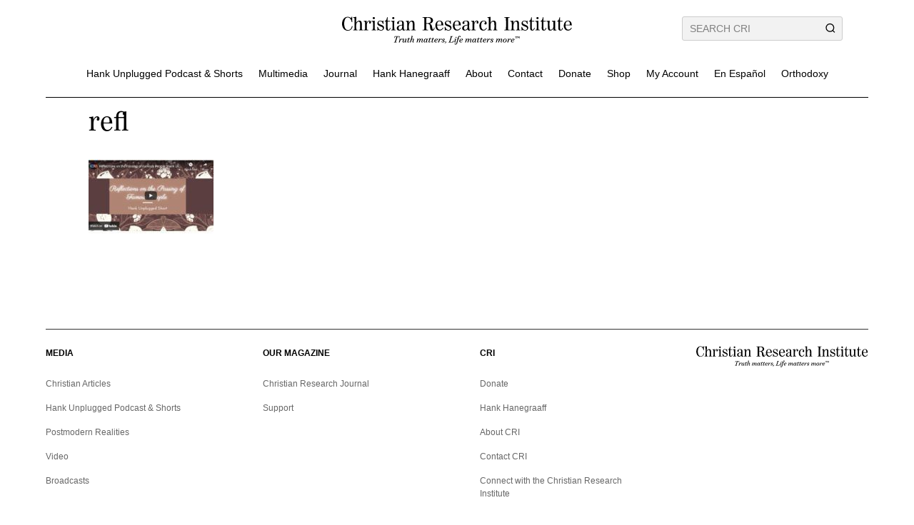

--- FILE ---
content_type: text/css
request_url: https://www.equip.org/wp-content/plugins/Equip/Equip.css?ver=6.9
body_size: 186
content:
/**
 * @license
 * MyFonts Webfont Build ID 5040813, 2022-06-06T01:06:55-0400
 * 
 * The fonts listed in this notice are subject to the End User License
 * Agreement(s) entered into by the website owner. All other parties are 
 * explicitly restricted from using the Licensed Webfonts(s).
 * 
 * You may obtain a valid license at the URLs below.
 * 
 * Webfont: Worldwide by Shinntype
 * URL: https://www.myfonts.com/fonts/shinn/worldwide/worldwide/
 * Copyright: Copyright (c) 2016 by Nick Shinn. All rights reserved.
 * 
 * 
 * 
 * © 2022 MyFonts Inc
*/


/* @import must be at top of file, otherwise CSS will not work */
@import url("//hello.myfonts.net/count/4ceaad");
  
@font-face {
  font-family: "Worldwide";
  src: url('webFonts/Worldwide/font.woff2') format('woff2'), url('webFonts/Worldwide/font.woff') format('woff');
}



--- FILE ---
content_type: text/css
request_url: https://www.equip.org/wp-content/plugins/divi-post-data-wpcc/styles/divi-post-data-wpcc.min.css?ver=1.0.0
body_size: -200
content:
.et-pb-all-modules > li.dpdw_post_data::before, .et-db #et-boc .et-l .et-fb-modules-list ul > li.dpdw_post_data::before {content:"3"!important;font-family:'etbuilder';}

--- FILE ---
content_type: text/css
request_url: https://www.equip.org/wp-content/plugins/donate-boost/includes/css/de-style.css?ver=1.2.8
body_size: 2134
content:
/** de-style.css @author: Simon Web Design, LLC @version: 1.7 - April 11th, 2017 Copyright (C) Simon Web Design, LLC - All Rights Reserved. Unauthorized copying of this file, via any medium is strictly prohibited. This file is proprietary and confidential.  */
/* Donate Boost styles */
#donate-boost-wrap { width: 100%; height: 100%; top: 0; left: 0; z-index: 999991; }

#donate-boost { font-family: arial; }

#donate-boost * { -webkit-box-sizing: border-box; -moz-box-sizing: border-box; box-sizing: border-box; list-style: none; -webkit-overflow-scrolling: touch; }

#donate-boost .donate-boost-form { position: relative; margin: 0 auto; width: 100%; z-index: 999992; }

@media (min-width: 48em) { #donate-boost .donate-boost-form { width: 320px; } }

#donate-boost .donate-boost-form .donate-boost-form-wrap { padding: 0; overflow: hidden; background: #fafafa; }

@media (min-width: 48em) { #donate-boost .donate-boost-form .donate-boost-form-wrap { box-shadow: 0px 35px 85px 0px rgba(0, 0, 0, 0.4); } }

#donate-boost .donate-boost-form .donate-boost-form-outerwrap { -webkit-animation-duration: .5s; -webkit-animation-delay: 0s; -webkit-animation-iteration-count: 1; animation-duration: .5s; animation-delay: 0s; animation-iteration-count: 1; }

#donate-boost .donate-boost-form .form-wrap { display: block; margin: 20px 30px; overflow: hidden; -webkit-animation-duration: 1s; -webkit-animation-delay: 0s; -webkit-animation-iteration-count: 1; animation-duration: 1s; animation-delay: 0s; animation-iteration-count: 1; }

#donate-boost .donate-boost-form .form-wrap.form-top { margin-top: 0px; }

#donate-boost .donate-boost-form .form-wrap .de-tiers-wrap { border: 0; background: none; margin-top: 20px; text-align: center; }

#donate-boost .donate-boost-form .form-wrap .de-tiers-wrap a { font-family: Arial, "Lucida Grande", sans-serif !important; font-weight: 600; text-transform: uppercase; z-index: 999999; width: 23%; font-size: 16px; border-top-left-radius: 4px; border-top-right-radius: 4px; border-bottom-right-radius: 4px; border-top-right-radius: 4px; border-bottom-left-radius: 4px; border-bottom-right-radius: 4px; border-bottom-left-radius: 4px; border-top-left-radius: 4px; padding: 4px; border: solid 1px #dfdfdf; cursor: pointer; overflow: hidden; color: #777; background-color: #fff; display: inline-block; text-align: center; margin: 0 0 0 0; text-decoration: none; }

#donate-boost .donate-boost-form .form-wrap .de-tiers-wrap a.selected { background-color: #f3f3f3; color: #000; }

#donate-boost .donate-boost-form .form-wrap .de-tiers-wrap a:hover { outline: 0; border-color: #03a9f4; -webkit-transition: 0.2s ease-in-out; transition: 0.2s ease-in-out; }

#donate-boost .donate-boost-form .form-wrap .de-tiers-wrap a:first-child { margin-left: 0; }

#donate-boost .donate-boost-form .form-wrap .de-tiers-wrap a:first-lst { margin-right: 0; }

#donate-boost .donate-boost-form .form-wrap -webkit-input-placeholder, #donate-boost .donate-boost-form .form-wrap -moz-placeholder, #donate-boost .donate-boost-form .form-wrap -ms-input-placeholder, #donate-boost .donate-boost-form .form-wrap -moz-placeholder { color: red; }

#donate-boost .donate-boost-form .form-wrap input { padding: 0; border: 0; background: none; line-height: auto; color: #000; }

#donate-boost .donate-boost-form .form-wrap label { color: gray; font-size: 10px; }

#donate-boost .donate-boost-form .form-wrap .field-wrap { margin: 0; position: relative; padding: 0; border: solid 1px #dfdfdf; }

#donate-boost .donate-boost-form .form-wrap .field-wrap input { -webkit-appearance: none; -webkit-box-shadow: none; -moz-box-shadow: none; box-shadow: none; width: 100%; padding: 23px 10px 8px 10px; font-size: 16px; border-radius: 0; background-color: white; border: solid 1px white; }

#donate-boost .donate-boost-form .form-wrap .field-wrap input:focus { outline: 0; border-color: #03a9f4; -webkit-transition: 0.2s ease-in-out; transition: 0.2s ease-in-out; }

#donate-boost .donate-boost-form .form-wrap .field-wrap label { position: absolute; color: gray; top: 5px; left: 12px; font-size: 10px; opacity: 1; padding: 0; margin: 0; -webkit-transition: 0.2s ease-in-out; transition: 0.2s ease-in-out; text-transform: uppercase; pointer-events: none; }

#donate-boost .donate-boost-form .form-wrap .field-wrap input:focus + label { color: #03a9f4; }

#donate-boost .donate-boost-form .form-wrap .de-amount input { font-size: 28px; }

#donate-boost .donate-boost-form .form-wrap .de-donor .field-wrap, #donate-boost .donate-boost-form .form-wrap .de-name .field-wrap, #donate-boost .donate-boost-form .form-wrap .de-cc .field-wrap { border-bottom: 0; }

#donate-boost .donate-boost-form .form-wrap .de-mm .field-wrap, #donate-boost .donate-boost-form .form-wrap .de-yy .field-wrap { border-right: 0; }

#donate-boost .donate-boost-form .form-wrap .de-subscription { font-size: 10px; color: #777777; opacity: 1; padding: 0; margin: 1px; text-transform: uppercase; }

#donate-boost .donate-boost-form .form-wrap .de-cc-details { display: block; overflow: hidden; }

#donate-boost .donate-boost-form .form-wrap .de-cc-details .de-mm, #donate-boost .donate-boost-form .form-wrap .de-cc-details .de-yy, #donate-boost .donate-boost-form .form-wrap .de-cc-details .de-cvc { float: left; }

#donate-boost .donate-boost-form .form-wrap .de-cc-details .de-mm input, #donate-boost .donate-boost-form .form-wrap .de-cc-details .de-yy input, #donate-boost .donate-boost-form .form-wrap .de-cc-details .de-cvc input { border-radius: 0; }

#donate-boost .donate-boost-form .form-wrap .de-cc-details .de-mm input:focus, #donate-boost .donate-boost-form .form-wrap .de-cc-details .de-yy input:focus, #donate-boost .donate-boost-form .form-wrap .de-cc-details .de-cvc input:focus { outline: 0; border-color: #03a9f4; -webkit-transition: 0.2s ease-in-out; transition: 0.2s ease-in-out; }

#donate-boost .donate-boost-form .form-wrap .de-cc-details .de-mm { width: 25%; }

#donate-boost .donate-boost-form .form-wrap .de-cc-details .de-yy { width: 25%; }

#donate-boost .donate-boost-form .form-wrap .de-cc-details .de-cvc { width: 50%; }

#donate-boost .donate-boost-form .form-wrap .de-address-details-wrap { overflow: hidden; display: block; }

#donate-boost .donate-boost-form .form-wrap .de-address .field-wrap { border-bottom: 0; }

#donate-boost .donate-boost-form .form-wrap .de-city .field-wrap, #donate-boost .donate-boost-form .form-wrap .de-state .field-wrap { border-bottom: solid 1px #dfdfdf; }

@media (min-width: 48em) { #donate-boost .donate-boost-form .form-wrap .de-city .field-wrap, #donate-boost .donate-boost-form .form-wrap .de-state .field-wrap { border-bottom: 0; } }

#donate-boost .donate-boost-form .form-wrap .de-city .field-wrap { border-right: 0; }

#donate-boost .donate-boost-form .form-wrap .de-address { width: 100%; }

#donate-boost .donate-boost-form .form-wrap .de-city, #donate-boost .donate-boost-form .form-wrap .de-state, #donate-boost .donate-boost-form .form-wrap .de-code { float: left; }

#donate-boost .donate-boost-form .form-wrap .de-city { width: 25%; }

@media (min-width: 48em) { #donate-boost .donate-boost-form .form-wrap .de-city { width: 50%; } }

#donate-boost .donate-boost-form .form-wrap .de-state { width: 25%; }

#donate-boost .donate-boost-form .form-wrap .de-state .field-wrap { border-right: 0; }

@media (min-width: 48em) { #donate-boost .donate-boost-form .form-wrap .de-state { width: 50%; }
  #donate-boost .donate-boost-form .form-wrap .de-state .field-wrap { border-right: solid 1px #dfdfdf; } }

#donate-boost .donate-boost-form .form-wrap .de-code { width: 50%; }

@media (min-width: 48em) { #donate-boost .donate-boost-form .form-wrap .de-code { width: 100%; } }

#donate-boost .donate-boost-form .form-wrap .de-honoree { width: 100%; }

#donate-boost .donate-boost-form .circle { background-color: #ffffff; box-shadow: 0px 1px 1px 0px #4478b2; height: 10px; margin: 0 0 3px 0; width: 10px; display: inline-block; overflow: hidden; border-top-left-radius: 10px; border-top-right-radius: 10px; border-bottom-right-radius: 10px; border-top-right-radius: 10px; border-bottom-left-radius: 10px; border-bottom-right-radius: 10px; border-bottom-left-radius: 10px; border-top-left-radius: 10px; opacity: 0; }

#donate-boost .donate-boost-form #circle1 { -webkit-animation-delay: 0s; -moz-animation-delay: 0s; }

#donate-boost .donate-boost-form #circle2 { -webkit-animation-delay: .2s; -moz-animation-delay: .2s; }

#donate-boost .donate-boost-form #circle3 { -webkit-animation-delay: .3s; -moz-animation-delay: .3s; }

#donate-boost button#stripe-submit, #donate-boost button.donor-submit, #donate-boost input[type="submit"], #donate-boost input[type="button"], #donate-boost input[type="reset"] { font-family: Arial, "Lucida Grande", sans-serif !important; font-weight: 600; text-transform: uppercase; z-index: 999999; width: 100%; font-size: 24px; padding: 20px 20px; border-top: 0; border-right: 0; border-left: 0; border-bottom: 0; cursor: pointer; color: #ffffff; line-height: 24px; box-shadow: inset 0px -1px 1px rgba(0, 0, 0, 0.4); text-shadow: 0px 1px 1px rgba(0, 0, 0, 0.4); background-image: url(../images/btn-bg.png); background-position: center center; background-size: 25% 100%; border-radius: 0; }

@media (min-width: 48em) { #donate-boost button#stripe-submit, #donate-boost button.donor-submit, #donate-boost input[type="submit"], #donate-boost input[type="button"], #donate-boost input[type="reset"] { padding: 15px 10px; } }

#donate-boost button#stripe-submit:disabled, #donate-boost button.donor-submit:disabled, #donate-boost input[type="submit"]:disabled, #donate-boost input[type="button"]:disabled, #donate-boost input[type="reset"]:disabled { opacity: 0.5; cursor: not-allowed; }

#donate-boost .close-button { font-family: Arial, "Lucida Grande", sans-serif !important; font-weight: 600; text-transform: uppercase; z-index: 999999; width: 120px; font-size: 14px; border-top-left-radius: 4px; border-top-right-radius: 4px; border-bottom-right-radius: 4px; border-top-right-radius: 4px; border-bottom-left-radius: 4px; border-bottom-right-radius: 4px; border-bottom-left-radius: 4px; border-top-left-radius: 4px; padding: 5px 4px; margin-top: 20px; margin-left: auto; margin-right: auto; margin-bottom: 20px; border: solid 1px #fff; cursor: pointer; color: #ffffff; line-height: 24px; }

#donate-boost #stripe-progress { font-family: Arial, "Lucida Grande", sans-serif !important; font-weight: 600; text-transform: uppercase; z-index: 999999; width: 100%; font-size: 24px; padding: 20px 20px; border-top: 0; border-right: 0; border-left: 0; border-bottom: 0; cursor: pointer; color: #ffffff; line-height: 24px; box-shadow: inset 0px -1px 1px rgba(0, 0, 0, 0.4); text-shadow: 0px 1px 1px rgba(0, 0, 0, 0.4); background-image: url(../images/btn-bg.png); background-position: center center; background-size: 25% 100%; border-radius: 0; }

@media (min-width: 48em) { #donate-boost #stripe-progress { padding: 15px 10px; } }

#donate-boost .payment-errors .de-error-content { text-transform: uppercase; font-weight: 600; padding: 0 0 10px 0; color: red; text-align: center; font-size: 12px; }

#donate-boost select { font-family: Arial, "Lucida Grande", sans-serif; font-size: 13px; padding: 12px 0 12px 10px !important; width: 100%; text-align: center !important; color: #588DCA; background: #F4F4F4; border-top-left-radius: 0; border-top-right-radius: 0; border-bottom-right-radius: 0; border-top-right-radius: 0; border-bottom-left-radius: 0; border-bottom-right-radius: 0; border-bottom-left-radius: 0; border-top-left-radius: 0; border: none; box-shadow: none; background-image: none; -webkit-appearance: none; -moz-appearance: none; appearance: none; }

#donate-boost select:focus { outline: none; }

#donate-boost .video-container { height: 0; padding-bottom: 56.25%; position: relative; margin-bottom: 1.5rem; }

#donate-boost .video-container iframe { width: 100%; height: 100%; position: absolute; top: 0; left: 0; right: 0; bottom: 0; }

#donate-boost .donate-boost-success-wrap { height: 320px; width: 320px; text-align: center; display: table-cell; vertical-align: middle; color: white !important; }

#donate-boost .donate-boost-success-wrap .icon { height: initial; }

#donate-boost .donate-boost-success-wrap .donate-boost-thanks-text { font-family: arial; color: white !important; font-size: 24px; font-weight: 300; }

#donate-boost .donate-boost-success-wrap p { color: white !important; font-size: 14px; margin: 20px 0 0 0; }

#donate-boost .donate-boost-success-wrap p a { color: white !important; text-decoration: underline; }

#donate-boost .donate-boost-success-wrap .donate-boost-success-check { text-align: center; display: block; }

#donate-boost .donate-boost-success-wrap .donate-boost-success-check i { font-size: 72px; color: #ffffff; }

.donate-boost-header .donate-boost-close { display: block; padding: 5px 0 5px 10px; cursor: pointer; line-height: 0; color: #9F9FA5; }

.donate-boost-header .donate-boost-close i { font-size: 18px; }

#de-branding { color: #707070; text-align: center; padding: 0; }

#de-branding .video-container p { padding: 0; margin: 0; }

#donate-boost-logo { bottom: 20px; position: absolute; margin: 0 auto; left: 0; right: 0; opacity: .25; width: 88px; height: auto; }

.donate-boost-overlay { position: fixed; width: 100%; height: 100%; top: 0; left: 0; z-index: 999990; background: -moz-linear-gradient(top, rgba(0, 0, 0, 0.8) 0%, rgba(0, 0, 0, 0.9) 100%); /* FF3.6-15 */ background: -webkit-linear-gradient(top, rgba(0, 0, 0, 0.8) 0%, rgba(0, 0, 0, 0.9) 100%); /* Chrome10-25,Safari5.1-6 */ background: linear-gradient(to bottom, rgba(0, 0, 0, 0.8) 0%, rgba(0, 0, 0, 0.9) 100%); /* W3C, IE10+, FF16+, Chrome26+, Opera12+, Safari7+ */ filter: progid:DXImageTransform.Microsoft.gradient( startColorstr='#cc000000', endColorstr='#000000',GradientType=0 ); /* IE6-9 */ }


--- FILE ---
content_type: text/css
request_url: https://www.equip.org/wp-content/themes/cri-2022/style.css?ver=4.27.5
body_size: -155
content:
/*======================================
Theme Name: Newspaper
Theme URI: https://www.equip.org/
Description: Newspaper theme
Version: 1.0
Author: CRI
Author URI: http://www.equip.org/
Template: Extra
======================================*/




--- FILE ---
content_type: text/css
request_url: https://www.equip.org/wp-content/et-cache/1/1/global/et-extra-customizer-global.min.css?ver=1769468950
body_size: 4996
content:
#main-content .container,.boxed_layout #page-container,.boxed_layout,.boxed_layout.et_fixed_nav .et-fixed-header #main-header{max-width:1280px}@media only screen and (min-width:1025px){.with_sidebar .et_pb_extra_column_sidebar{min-width:19%;max-width:19%;width:19%;flex-basis:19%}.with_sidebar .et_pb_extra_column_main{min-width:81%;max-width:81%;width:81%;flex-basis:81%}}.widget_et_recent_tweets .widget_list a,.widget_et_recent_tweets .et-extra-icon,.widget_et_recent_tweets .widget-footer .et-extra-social-icon,.widget_et_recent_tweets .widget-footer .et-extra-social-icon::before,.project-details .project-details-title,.et_filterable_portfolio .filterable_portfolio_filter a.current,.et_extra_layout .et_pb_extra_column_main .et_pb_column .module-head h1,.et_pb_extra_column .module-head h1,#portfolio_filter a.current,.woocommerce div.product div.summary .product_meta a,.woocommerce-page div.product div.summary .product_meta a,.et_pb_widget.woocommerce .product_list_widget li .amount,.et_pb_widget li a:hover,.et_pb_widget.woocommerce .product_list_widget li a:hover,.et_pb_widget.widget_et_recent_videos .widget_list .title:hover,.et_pb_widget.widget_et_recent_videos .widget_list .title.active,.woocommerce .woocommerce-info:before,.woocommerce .summary .price .amount,.woocommerce-page .summary .price .amount,.et_pb_widget.woocommerce.widget_shopping_cart .widget_shopping_cart_content .total .amount,.woocommerce .star-rating span:before,.woocommerce ul.products li.product a .price ins .amount,.woocommerce-page ul.products li.product a .price ins .amount,.woocommerce ul.products li.product a .price .amount,.woocommerce-page ul.products li.product a .price .amount,.woocommerce ul.products li.product a .amount,.woocommerce-page ul.products li.product a .amount,widget.woocommerce.widget_shopping_cart .widget_shopping_cart_content .product_list_widget li a.remove,.woocommerce ul.products li.product a .price ins,.woocommerce-page ul.products li.product a .price ins,.et_pb_widget.woocommerce.widget_price_filter .price_slider_wrapper .price_slider_amount .price_label .to,.et_pb_widget.woocommerce.widget_price_filter .price_slider_wrapper .price_slider_amount .price_label .from{color:#000000}.single .score-bar,.widget_et_recent_reviews .review-breakdowns .score-bar,.et_pb_extra_module .posts-list article .post-thumbnail,.et_extra_other_module .posts-list article .post-thumbnail,.et_pb_widget .widget_list_portrait,.et_pb_widget .widget_list_thumbnail,.quote-format,.link-format,.audio-format .audio-wrapper,.paginated .pagination li.active,.score-bar,.review-summary-score-box,.post-footer .rating-stars #rating-stars img.star-on,.post-footer .rating-stars #rated-stars img.star-on,.author-box-module .author-box-avatar,.timeline-menu li.active a:before,.woocommerce div.product form.cart .button,.woocommerce div.product form.cart .button.disabled,.woocommerce div.product form.cart .button.disabled:hover,.woocommerce-page div.product form.cart .button,.woocommerce-page div.product form.cart .button.disabled,.woocommerce-page div.product form.cart .button.disabled:hover,.woocommerce div.product form.cart .read-more-button,.woocommerce-page div.product form.cart .read-more-button,.woocommerce div.product form.cart .post-nav .nav-links .button,.woocommerce-page div.product form.cart .post-nav .nav-links .button,.woocommerce .woocommerce-message,.woocommerce-page .woocommerce-message,.woocommerce button.button.alt,.woocommerce .et_pb_widget .buttons .button,.woocommerce .et_pb_widget .buttons .button:hover,.woocommerce .et_pb_widget .buttons .button:after,.woocommerce input[type="submit"],.woocommerce #respond #submit,.woocommerce .button.alt,.et_pb_widget.woocommerce.widget_shopping_cart .widget_shopping_cart_content .product_list_widget li a.remove:hover,.et_pb_widget.woocommerce.widget_price_filter .price_slider_wrapper .price_slider .ui-slider-range{background-color:#000000}#et-menu>li>ul,#et-menu li>ul,#et-menu>li>ul>li>ul,.et-top-search-primary-menu-item .et-top-search,.et_pb_module,.module,.page article,.authors-page .page,#timeline-sticky-header,.et_extra_other_module,.woocommerce .woocommerce-info,.woocommerce div.product .woocommerce-tabs ul.tabs li.active a{border-color:#000000}h1,h2,h3,h4,h5,h6,h1 a,h2 a,h3 a,h4 a,h5 a,h6 a{font-size:21px}h1,h2,h3,h4,h5,h6,h1 a,h2 a,h3 a,h4 a,h5 a,h6 a{font-weight:bold;font-style:normal;text-transform:none;text-decoration:none}h1,h2,h3,h4,h5,h6,h1 a,h2 a,h3 a,h4 a,h5 a,h6 a{font-family:'Wordwide',sans-serif}body{font-family:'Libre Franklin',sans-serif}a,a:visited,.post-content a,.et_pb_pagebuilder_layout .et_pb_blurb_container p a,.et_pb_pagebuilder_layout .et_pb_code a,.et_pb_pagebuilder_layout .et_pb_promo_description a,.et_pb_pagebuilder_layout .et_pb_newsletter_description a,.et_pb_pagebuilder_layout .et_pb_team_member_description>a,.et_pb_pagebuilder_layout .et_pb_pricing li a,.et_pb_pagebuilder_layout .et_pb_slide_content a,.et_pb_pagebuilder_layout .et_pb_tab a,.et_pb_pagebuilder_layout .et_pb_text a,.et_pb_pagebuilder_layout .et_pb_toggle_content a,.et_pb_pagebuilder_layout .et_pb_fullwidth_code a{color:#000000}body{color:#000000}h1,h2,h3,h4,h5,h6,h1 a,h2 a,h3 a,h4 a,h5 a,h6 a{color:#000000}.archive h1,.search h1{color:#000000}#page-container{background-color:#ffffff}#main-header{background-color:rgba(0,0,0,0.81)}#et-menu>li>ul,#et-menu li>ul,#et-menu>li>ul>li>ul,#et-mobile-navigation nav,.et-top-search-primary-menu-item .et-top-search{background-color:#272727}#et-menu li.mega-menu-featured>ul li.menu-item .recent-list .recent-post,#et-extra-mobile-menu li.mega-menu-featured>ul li.menu-item .recent-list .recent-post,#et-menu li.mega-menu>ul>li>a,#et-menu li.mega-menu>ul li:last-child a,#et-menu li>ul li a{border-color:rgba(0,0,0,0.1)}#et-secondary-menu li{font-size:12px}#top-header{background-color:#000000}#et-secondary-menu a,#et-secondary-menu li.menu-item-has-children>a:after{color:#898989}#et-secondary-nav #et-secondary-menu{background-color:#000000}#et-secondary-menu ul a,#et-secondary-menu li>ul li.menu-item-has-children>a:after{color:#7c7c7c}#et-trending-label,.et-trending-post a{font-size:12.000000px}#et-trending-button{width:17.142857px;height:17.142857px}#et-trending-button span{width:17.142857px;height:1.714286px}#et-trending-button.toggled span:first-child{-webkit-transform:translateY(5.571429px) rotate(45deg);transform:translateY(5.571429px) rotate(45deg)}#et-trending-button.toggled span:last-child{-webkit-transform:translateY(-5.571429px) rotate(-45deg);transform:translateY(-5.571429px) rotate(-45deg)}#et-info .et-cart,#et-info .et-top-search .et-search-field,#et-info .et-extra-social-icons .et-extra-icon{background-color:rgba(0,0,0,0)}.et-fixed-header #main-header{background-color:rgba(0,0,0,0.9)}#footer-bottom{background-color:#000000}#footer-info,#footer-info a{color:rgba(255,255,255,0.95)}#footer-info a{font-weight:normal;font-style:normal;text-transform:uppercase;text-decoration:none}#footer-nav ul li a{color:rgba(255,255,255,0.91)}#page-container .button,#page-container button,#page-container button[type="submit"],#page-container input[type="submit"],#page-container input[type="reset"],#page-container input[type="button"],.read-more-button,.comment-body .comment_area .comment-content .reply-container .comment-reply-link,.widget_tag_cloud a,.widget_tag_cloud a:visited,.post-nav .nav-links .button,a.read-more-button,a.read-more-button:visited,#footer .widget_tag_cloud a,#footer .widget_tag_cloud a:visited,#footer a.read-more-button,#footer a.read-more-button:visited,#footer .button,#footer button,#footer button[type="submit"],#footer input[type="submit"],#footer input[type="reset"],#footer input[type="button"],.et_pb_button,.woocommerce .button,.woocommerce-page .button,.woocommerce input.button,.woocommerce-page input.button,.woocommerce input[type="submit"],.woocommerce-page input[type="submit"],.woocommerce .cart input.button,.woocommerce-page .cart input.button,.woocommerce a.button,.woocommerce-page a.button,.woocommerce .woocommerce-message .button,.woocommerce-page .woocommerce-message .button,.woocommerce a.checkout-button,.woocommerce-page a.checkout-button,.woocommerce .wc-proceed-to-checkout a.checkout-button,.woocommerce-page .wc-proceed-to-checkout a.checkout-button,.woocommerce a.btn.alt,.woocommerce-page a.btn.alt,.woocommerce #payment #place_order,.woocommerce-page #payment #place_order,.woocommerce div.product form.cart .button,.woocommerce div.product form.cart .button.disabled,.woocommerce div.product form.cart .button.disabled:hover,.woocommerce-page div.product form.cart .button,.woocommerce-page div.product form.cart .button.disabled,.woocommerce-page div.product form.cart .button.disabled:hover,.woocommerce div.product #respond .form-submit input#submit,.woocommerce-page div.product #respond .form-submit input#submit,.woocommerce .read-more-button,.woocommerce-page .read-more-button,.woocommerce input.read-more-button,.woocommerce-page input.read-more-button,.woocommerce .cart input.read-more-button,.woocommerce-page .cart input.read-more-button,.woocommerce a.read-more-button,.woocommerce-page a.read-more-button,.woocommerce .woocommerce-message .read-more-button,.woocommerce-page .woocommerce-message .read-more-button,.woocommerce div.product form.cart .read-more-button,.woocommerce-page div.product form.cart .read-more-button,.woocommerce .post-nav .nav-links .button,.woocommerce-page .post-nav .nav-links .button,.woocommerce input.post-nav .nav-links .button,.woocommerce-page input.post-nav .nav-links .button,.woocommerce .cart input.post-nav .nav-links .button,.woocommerce-page .cart input.post-nav .nav-links .button,.woocommerce a.post-nav .nav-links .button,.woocommerce-page a.post-nav .nav-links .button,.woocommerce .woocommerce-message .post-nav .nav-links .button,.woocommerce-page .woocommerce-message .post-nav .nav-links .button,.woocommerce div.product form.cart .post-nav .nav-links .button,.woocommerce-page div.product form.cart .post-nav .nav-links .button,.widget.woocommerce.widget_shopping_cart .widget_shopping_cart_content .buttons .button,.widget.woocommerce.widget_layered_nav ul li a,.widget.woocommerce.widget_layered_nav_filters ul li a,.widget.woocommerce.widget_price_filter .price_slider_wrapper .price_slider_amount .button,.widget.woocommerce.widget_shopping_cart .widget_shopping_cart_content .buttons .read-more-button,.widget.woocommerce.widget_price_filter .price_slider_wrapper .price_slider_amount .read-more-button,.widget.woocommerce.widget_shopping_cart .widget_shopping_cart_content .buttons .post-nav .nav-links .button,.widget.woocommerce.widget_price_filter .price_slider_wrapper .price_slider_amount .post-nav .nav-links .button,#footer .widget.woocommerce.widget_shopping_cart .widget_shopping_cart_content .buttons .button,#footer .widget.woocommerce.widget_layered_nav ul li a,#footer .widget.woocommerce.widget_layered_nav_filters ul li a,#footer .widget.woocommerce.widget_price_filter .price_slider_wrapper .price_slider_amount .button,#footer .widget.woocommerce.widget_shopping_cart .widget_shopping_cart_content .buttons .read-more-button,#footer .widget.woocommerce.widget_price_filter .price_slider_wrapper .price_slider_amount .read-more-button,#footer .widget.woocommerce.widget_shopping_cart .widget_shopping_cart_content .buttons .post-nav .nav-links .button,#footer .widget.woocommerce.widget_price_filter .price_slider_wrapper .price_slider_amount .post-nav .nav-links .button{font-size:12px}#page-container .button,#page-container button,#page-container button[type="submit"],#page-container input[type="submit"],#page-container input[type="reset"],#page-container input[type="button"],.read-more-button,.comment-body .comment_area .comment-content .reply-container .comment-reply-link,.widget_tag_cloud a,.widget_tag_cloud a:visited,.post-nav .nav-links .button,a.read-more-button,a.read-more-button:visited,#footer .widget_tag_cloud a,#footer .widget_tag_cloud a:visited,#footer a.read-more-button,#footer a.read-more-button:visited,#footer .button,#footer button,#footer button[type="submit"],#footer input[type="submit"],#footer input[type="reset"],#footer input[type="button"],.et_pb_button,.woocommerce .button,.woocommerce-page .button,.woocommerce input.button,.woocommerce-page input.button,.woocommerce input[type="submit"],.woocommerce-page input[type="submit"],.woocommerce .cart input.button,.woocommerce-page .cart input.button,.woocommerce a.button,.woocommerce-page a.button,.woocommerce .woocommerce-message .button,.woocommerce-page .woocommerce-message .button,.woocommerce a.checkout-button,.woocommerce-page a.checkout-button,.woocommerce .wc-proceed-to-checkout a.checkout-button,.woocommerce-page .wc-proceed-to-checkout a.checkout-button,.woocommerce a.btn.alt,.woocommerce-page a.btn.alt,.woocommerce #payment #place_order,.woocommerce-page #payment #place_order,.woocommerce div.product form.cart .button,.woocommerce div.product form.cart .button.disabled,.woocommerce div.product form.cart .button.disabled:hover,.woocommerce-page div.product form.cart .button,.woocommerce-page div.product form.cart .button.disabled,.woocommerce-page div.product form.cart .button.disabled:hover,.woocommerce div.product #respond .form-submit input#submit,.woocommerce-page div.product #respond .form-submit input#submit,.woocommerce .read-more-button,.woocommerce-page .read-more-button,.woocommerce input.read-more-button,.woocommerce-page input.read-more-button,.woocommerce .cart input.read-more-button,.woocommerce-page .cart input.read-more-button,.woocommerce a.read-more-button,.woocommerce-page a.read-more-button,.woocommerce .woocommerce-message .read-more-button,.woocommerce-page .woocommerce-message .read-more-button,.woocommerce div.product form.cart .read-more-button,.woocommerce-page div.product form.cart .read-more-button,.woocommerce .post-nav .nav-links .button,.woocommerce-page .post-nav .nav-links .button,.woocommerce input.post-nav .nav-links .button,.woocommerce-page input.post-nav .nav-links .button,.woocommerce .cart input.post-nav .nav-links .button,.woocommerce-page .cart input.post-nav .nav-links .button,.woocommerce a.post-nav .nav-links .button,.woocommerce-page a.post-nav .nav-links .button,.woocommerce .woocommerce-message .post-nav .nav-links .button,.woocommerce-page .woocommerce-message .post-nav .nav-links .button,.woocommerce div.product form.cart .post-nav .nav-links .button,.woocommerce-page div.product form.cart .post-nav .nav-links .button,.widget.woocommerce.widget_shopping_cart .widget_shopping_cart_content .buttons .button,.widget.woocommerce.widget_layered_nav ul li a,.widget.woocommerce.widget_layered_nav_filters ul li a,.widget.woocommerce.widget_price_filter .price_slider_wrapper .price_slider_amount .button,.widget.woocommerce.widget_shopping_cart .widget_shopping_cart_content .buttons .read-more-button,.widget.woocommerce.widget_price_filter .price_slider_wrapper .price_slider_amount .read-more-button,.widget.woocommerce.widget_shopping_cart .widget_shopping_cart_content .buttons .post-nav .nav-links .button,.widget.woocommerce.widget_price_filter .price_slider_wrapper .price_slider_amount .post-nav .nav-links .button,#footer .widget.woocommerce.widget_shopping_cart .widget_shopping_cart_content .buttons .button,#footer .widget.woocommerce.widget_layered_nav ul li a,#footer .widget.woocommerce.widget_layered_nav_filters ul li a,#footer .widget.woocommerce.widget_price_filter .price_slider_wrapper .price_slider_amount .button,#footer .widget.woocommerce.widget_shopping_cart .widget_shopping_cart_content .buttons .read-more-button,#footer .widget.woocommerce.widget_price_filter .price_slider_wrapper .price_slider_amount .read-more-button,#footer .widget.woocommerce.widget_shopping_cart .widget_shopping_cart_content .buttons .post-nav .nav-links .button,#footer .widget.woocommerce.widget_price_filter .price_slider_wrapper .price_slider_amount .post-nav .nav-links .button{color:#ffffff}#page-container .button,#page-container button,#page-container button[type="submit"],#page-container input[type="submit"],#page-container input[type="reset"],#page-container input[type="button"],.read-more-button,.comment-body .comment_area .comment-content .reply-container .comment-reply-link,.widget_tag_cloud a,.widget_tag_cloud a:visited,.post-nav .nav-links .button,a.read-more-button,a.read-more-button:visited,#footer .widget_tag_cloud a,#footer .widget_tag_cloud a:visited,#footer a.read-more-button,#footer a.read-more-button:visited,#footer .button,#footer button,#footer button[type="submit"],#footer input[type="submit"],#footer input[type="reset"],#footer input[type="button"],.et_pb_button,.woocommerce .button,.woocommerce-page .button,.woocommerce input.button,.woocommerce-page input.button,.woocommerce input[type="submit"],.woocommerce-page input[type="submit"],.woocommerce .cart input.button,.woocommerce-page .cart input.button,.woocommerce a.button,.woocommerce-page a.button,.woocommerce .woocommerce-message .button,.woocommerce-page .woocommerce-message .button,.woocommerce a.checkout-button,.woocommerce-page a.checkout-button,.woocommerce .wc-proceed-to-checkout a.checkout-button,.woocommerce-page .wc-proceed-to-checkout a.checkout-button,.woocommerce a.btn.alt,.woocommerce-page a.btn.alt,.woocommerce #payment #place_order,.woocommerce-page #payment #place_order,.woocommerce div.product form.cart .button,.woocommerce div.product form.cart .button.disabled,.woocommerce div.product form.cart .button.disabled:hover,.woocommerce-page div.product form.cart .button,.woocommerce-page div.product form.cart .button.disabled,.woocommerce-page div.product form.cart .button.disabled:hover,.woocommerce div.product #respond .form-submit input#submit,.woocommerce-page div.product #respond .form-submit input#submit,.woocommerce .read-more-button,.woocommerce-page .read-more-button,.woocommerce input.read-more-button,.woocommerce-page input.read-more-button,.woocommerce .cart input.read-more-button,.woocommerce-page .cart input.read-more-button,.woocommerce a.read-more-button,.woocommerce-page a.read-more-button,.woocommerce .woocommerce-message .read-more-button,.woocommerce-page .woocommerce-message .read-more-button,.woocommerce div.product form.cart .read-more-button,.woocommerce-page div.product form.cart .read-more-button,.woocommerce .post-nav .nav-links .button,.woocommerce-page .post-nav .nav-links .button,.woocommerce input.post-nav .nav-links .button,.woocommerce-page input.post-nav .nav-links .button,.woocommerce .cart input.post-nav .nav-links .button,.woocommerce-page .cart input.post-nav .nav-links .button,.woocommerce a.post-nav .nav-links .button,.woocommerce-page a.post-nav .nav-links .button,.woocommerce .woocommerce-message .post-nav .nav-links .button,.woocommerce-page .woocommerce-message .post-nav .nav-links .button,.woocommerce div.product form.cart .post-nav .nav-links .button,.woocommerce-page div.product form.cart .post-nav .nav-links .button,.widget.woocommerce.widget_shopping_cart .widget_shopping_cart_content .buttons .button,.widget.woocommerce.widget_layered_nav ul li a,.widget.woocommerce.widget_layered_nav_filters ul li a,.widget.woocommerce.widget_price_filter .price_slider_wrapper .price_slider_amount .button,.widget.woocommerce.widget_shopping_cart .widget_shopping_cart_content .buttons .read-more-button,.widget.woocommerce.widget_price_filter .price_slider_wrapper .price_slider_amount .read-more-button,.widget.woocommerce.widget_shopping_cart .widget_shopping_cart_content .buttons .post-nav .nav-links .button,.widget.woocommerce.widget_price_filter .price_slider_wrapper .price_slider_amount .post-nav .nav-links .button,#footer .widget.woocommerce.widget_shopping_cart .widget_shopping_cart_content .buttons .button,#footer .widget.woocommerce.widget_layered_nav ul li a,#footer .widget.woocommerce.widget_layered_nav_filters ul li a,#footer .widget.woocommerce.widget_price_filter .price_slider_wrapper .price_slider_amount .button,#footer .widget.woocommerce.widget_shopping_cart .widget_shopping_cart_content .buttons .read-more-button,#footer .widget.woocommerce.widget_price_filter .price_slider_wrapper .price_slider_amount .read-more-button,#footer .widget.woocommerce.widget_shopping_cart .widget_shopping_cart_content .buttons .post-nav .nav-links .button,#footer .widget.woocommerce.widget_price_filter .price_slider_wrapper .price_slider_amount .post-nav .nav-links .button{background-color:#000000}#page-container .button,#page-container button,#page-container button[type="submit"],#page-container input[type="submit"],#page-container input[type="reset"],#page-container input[type="button"],.read-more-button,.comment-body .comment_area .comment-content .reply-container .comment-reply-link,.widget_tag_cloud a,.widget_tag_cloud a:visited,.post-nav .nav-links .button,a.read-more-button,a.read-more-button:visited,#footer .widget_tag_cloud a,#footer .widget_tag_cloud a:visited,#footer a.read-more-button,#footer a.read-more-button:visited,#footer .button,#footer button,#footer button[type="submit"],#footer input[type="submit"],#footer input[type="reset"],#footer input[type="button"],.et_pb_button,.woocommerce .button,.woocommerce-page .button,.woocommerce input.button,.woocommerce-page input.button,.woocommerce input[type="submit"],.woocommerce-page input[type="submit"],.woocommerce .cart input.button,.woocommerce-page .cart input.button,.woocommerce a.button,.woocommerce-page a.button,.woocommerce .woocommerce-message .button,.woocommerce-page .woocommerce-message .button,.woocommerce a.checkout-button,.woocommerce-page a.checkout-button,.woocommerce .wc-proceed-to-checkout a.checkout-button,.woocommerce-page .wc-proceed-to-checkout a.checkout-button,.woocommerce a.btn.alt,.woocommerce-page a.btn.alt,.woocommerce #payment #place_order,.woocommerce-page #payment #place_order,.woocommerce div.product form.cart .button,.woocommerce div.product form.cart .button.disabled,.woocommerce div.product form.cart .button.disabled:hover,.woocommerce-page div.product form.cart .button,.woocommerce-page div.product form.cart .button.disabled,.woocommerce-page div.product form.cart .button.disabled:hover,.woocommerce div.product #respond .form-submit input#submit,.woocommerce-page div.product #respond .form-submit input#submit,.woocommerce .read-more-button,.woocommerce-page .read-more-button,.woocommerce input.read-more-button,.woocommerce-page input.read-more-button,.woocommerce .cart input.read-more-button,.woocommerce-page .cart input.read-more-button,.woocommerce a.read-more-button,.woocommerce-page a.read-more-button,.woocommerce .woocommerce-message .read-more-button,.woocommerce-page .woocommerce-message .read-more-button,.woocommerce div.product form.cart .read-more-button,.woocommerce-page div.product form.cart .read-more-button,.woocommerce .post-nav .nav-links .button,.woocommerce-page .post-nav .nav-links .button,.woocommerce input.post-nav .nav-links .button,.woocommerce-page input.post-nav .nav-links .button,.woocommerce .cart input.post-nav .nav-links .button,.woocommerce-page .cart input.post-nav .nav-links .button,.woocommerce a.post-nav .nav-links .button,.woocommerce-page a.post-nav .nav-links .button,.woocommerce .woocommerce-message .post-nav .nav-links .button,.woocommerce-page .woocommerce-message .post-nav .nav-links .button,.woocommerce div.product form.cart .post-nav .nav-links .button,.woocommerce-page div.product form.cart .post-nav .nav-links .button,.widget.woocommerce.widget_shopping_cart .widget_shopping_cart_content .buttons .button,.widget.woocommerce.widget_layered_nav ul li a,.widget.woocommerce.widget_layered_nav_filters ul li a,.widget.woocommerce.widget_price_filter .price_slider_wrapper .price_slider_amount .button,.widget.woocommerce.widget_shopping_cart .widget_shopping_cart_content .buttons .read-more-button,.widget.woocommerce.widget_price_filter .price_slider_wrapper .price_slider_amount .read-more-button,.widget.woocommerce.widget_shopping_cart .widget_shopping_cart_content .buttons .post-nav .nav-links .button,.widget.woocommerce.widget_price_filter .price_slider_wrapper .price_slider_amount .post-nav .nav-links .button,#footer .widget.woocommerce.widget_shopping_cart .widget_shopping_cart_content .buttons .button,#footer .widget.woocommerce.widget_layered_nav ul li a,#footer .widget.woocommerce.widget_layered_nav_filters ul li a,#footer .widget.woocommerce.widget_price_filter .price_slider_wrapper .price_slider_amount .button,#footer .widget.woocommerce.widget_shopping_cart .widget_shopping_cart_content .buttons .read-more-button,#footer .widget.woocommerce.widget_price_filter .price_slider_wrapper .price_slider_amount .read-more-button,#footer .widget.woocommerce.widget_shopping_cart .widget_shopping_cart_content .buttons .post-nav .nav-links .button,#footer .widget.woocommerce.widget_price_filter .price_slider_wrapper .price_slider_amount .post-nav .nav-links .button{border-radius:2px}#page-container .button,#page-container button,#page-container button[type="submit"],#page-container input[type="submit"],#page-container input[type="reset"],#page-container input[type="button"],.read-more-button,.comment-body .comment_area .comment-content .reply-container .comment-reply-link,.widget_tag_cloud a,.widget_tag_cloud a:visited,.post-nav .nav-links .button,a.read-more-button,a.read-more-button:visited,#footer .widget_tag_cloud a,#footer .widget_tag_cloud a:visited,#footer a.read-more-button,#footer a.read-more-button:visited,#footer .button,#footer button,#footer button[type="submit"],#footer input[type="submit"],#footer input[type="reset"],#footer input[type="button"],.et_pb_button,.woocommerce .button,.woocommerce-page .button,.woocommerce input.button,.woocommerce-page input.button,.woocommerce input[type="submit"],.woocommerce-page input[type="submit"],.woocommerce .cart input.button,.woocommerce-page .cart input.button,.woocommerce a.button,.woocommerce-page a.button,.woocommerce .woocommerce-message .button,.woocommerce-page .woocommerce-message .button,.woocommerce a.checkout-button,.woocommerce-page a.checkout-button,.woocommerce .wc-proceed-to-checkout a.checkout-button,.woocommerce-page .wc-proceed-to-checkout a.checkout-button,.woocommerce a.btn.alt,.woocommerce-page a.btn.alt,.woocommerce #payment #place_order,.woocommerce-page #payment #place_order,.woocommerce div.product form.cart .button,.woocommerce div.product form.cart .button.disabled,.woocommerce div.product form.cart .button.disabled:hover,.woocommerce-page div.product form.cart .button,.woocommerce-page div.product form.cart .button.disabled,.woocommerce-page div.product form.cart .button.disabled:hover,.woocommerce div.product #respond .form-submit input#submit,.woocommerce-page div.product #respond .form-submit input#submit,.woocommerce .read-more-button,.woocommerce-page .read-more-button,.woocommerce input.read-more-button,.woocommerce-page input.read-more-button,.woocommerce .cart input.read-more-button,.woocommerce-page .cart input.read-more-button,.woocommerce a.read-more-button,.woocommerce-page a.read-more-button,.woocommerce .woocommerce-message .read-more-button,.woocommerce-page .woocommerce-message .read-more-button,.woocommerce div.product form.cart .read-more-button,.woocommerce-page div.product form.cart .read-more-button,.woocommerce .post-nav .nav-links .button,.woocommerce-page .post-nav .nav-links .button,.woocommerce input.post-nav .nav-links .button,.woocommerce-page input.post-nav .nav-links .button,.woocommerce .cart input.post-nav .nav-links .button,.woocommerce-page .cart input.post-nav .nav-links .button,.woocommerce a.post-nav .nav-links .button,.woocommerce-page a.post-nav .nav-links .button,.woocommerce .woocommerce-message .post-nav .nav-links .button,.woocommerce-page .woocommerce-message .post-nav .nav-links .button,.woocommerce div.product form.cart .post-nav .nav-links .button,.woocommerce-page div.product form.cart .post-nav .nav-links .button,.widget.woocommerce.widget_shopping_cart .widget_shopping_cart_content .buttons .button,.widget.woocommerce.widget_layered_nav ul li a,.widget.woocommerce.widget_layered_nav_filters ul li a,.widget.woocommerce.widget_price_filter .price_slider_wrapper .price_slider_amount .button,.widget.woocommerce.widget_shopping_cart .widget_shopping_cart_content .buttons .read-more-button,.widget.woocommerce.widget_price_filter .price_slider_wrapper .price_slider_amount .read-more-button,.widget.woocommerce.widget_shopping_cart .widget_shopping_cart_content .buttons .post-nav .nav-links .button,.widget.woocommerce.widget_price_filter .price_slider_wrapper .price_slider_amount .post-nav .nav-links .button,#footer .widget.woocommerce.widget_shopping_cart .widget_shopping_cart_content .buttons .button,#footer .widget.woocommerce.widget_layered_nav ul li a,#footer .widget.woocommerce.widget_layered_nav_filters ul li a,#footer .widget.woocommerce.widget_price_filter .price_slider_wrapper .price_slider_amount .button,#footer .widget.woocommerce.widget_shopping_cart .widget_shopping_cart_content .buttons .read-more-button,#footer .widget.woocommerce.widget_price_filter .price_slider_wrapper .price_slider_amount .read-more-button,#footer .widget.woocommerce.widget_shopping_cart .widget_shopping_cart_content .buttons .post-nav .nav-links .button,#footer .widget.woocommerce.widget_price_filter .price_slider_wrapper .price_slider_amount .post-nav .nav-links .button{font-weight:600;font-style:normal;text-transform:none;text-decoration:none}#page-container .button:hover,#page-container button:hover,#page-container button[type="submit"]:hover,#page-container input[type="submit"]:hover,#page-container input[type="reset"]:hover,#page-container input[type="button"]:hover,.read-more-button:hover,.comment-body .comment_area .comment-content .reply-container .comment-reply-link:hover,.widget_tag_cloud a:hover,.widget_tag_cloud a:visited:hover,.post-nav .nav-links .button:hover,a.read-more-button:hover,a.read-more-button:visited:hover,#footer .widget_tag_cloud a:hover,#footer .widget_tag_cloud a:visited:hover,#footer a.read-more-button:hover,#footer a.read-more-button:visited:hover,#footer .button:hover,#footer button:hover,#footer button[type="submit"]:hover,#footer input[type="submit"]:hover,#footer input[type="reset"]:hover,#footer input[type="button"]:hover,.et_pb_button:hover,.woocommerce .button:hover,.woocommerce-page .button:hover,.woocommerce input.button:hover,.woocommerce-page input.button:hover,.woocommerce input[type="submit"]:hover,.woocommerce-page input[type="submit"]:hover,.woocommerce .cart input.button:hover,.woocommerce-page .cart input.button:hover,.woocommerce a.button:hover,.woocommerce-page a.button:hover,.woocommerce .woocommerce-message .button:hover,.woocommerce-page .woocommerce-message .button:hover,.woocommerce a.checkout-button:hover,.woocommerce-page a.checkout-button:hover,.woocommerce .wc-proceed-to-checkout a.checkout-button:hover,.woocommerce-page .wc-proceed-to-checkout a.checkout-button:hover,.woocommerce a.btn.alt:hover,.woocommerce-page a.btn.alt:hover,.woocommerce #payment #place_order:hover,.woocommerce-page #payment #place_order:hover,.woocommerce div.product form.cart .button:hover,.woocommerce div.product form.cart .button.disabled:hover,.woocommerce div.product form.cart .button.disabled:hover:hover,.woocommerce-page div.product form.cart .button:hover,.woocommerce-page div.product form.cart .button.disabled:hover,.woocommerce-page div.product form.cart .button.disabled:hover:hover,.woocommerce div.product #respond .form-submit input#submit:hover,.woocommerce-page div.product #respond .form-submit input#submit:hover,.woocommerce .read-more-button:hover,.woocommerce-page .read-more-button:hover,.woocommerce input.read-more-button:hover,.woocommerce-page input.read-more-button:hover,.woocommerce .cart input.read-more-button:hover,.woocommerce-page .cart input.read-more-button:hover,.woocommerce a.read-more-button:hover,.woocommerce-page a.read-more-button:hover,.woocommerce .woocommerce-message .read-more-button:hover,.woocommerce-page .woocommerce-message .read-more-button:hover,.woocommerce div.product form.cart .read-more-button:hover,.woocommerce-page div.product form.cart .read-more-button:hover,.woocommerce .post-nav .nav-links .button:hover,.woocommerce-page .post-nav .nav-links .button:hover,.woocommerce input.post-nav .nav-links .button:hover,.woocommerce-page input.post-nav .nav-links .button:hover,.woocommerce .cart input.post-nav .nav-links .button:hover,.woocommerce-page .cart input.post-nav .nav-links .button:hover,.woocommerce a.post-nav .nav-links .button:hover,.woocommerce-page a.post-nav .nav-links .button:hover,.woocommerce .woocommerce-message .post-nav .nav-links .button:hover,.woocommerce-page .woocommerce-message .post-nav .nav-links .button:hover,.woocommerce div.product form.cart .post-nav .nav-links .button:hover,.woocommerce-page div.product form.cart .post-nav .nav-links .button:hover,.widget.woocommerce.widget_shopping_cart .widget_shopping_cart_content .buttons .button:hover,.widget.woocommerce.widget_layered_nav ul li a:hover,.widget.woocommerce.widget_layered_nav_filters ul li a:hover,.widget.woocommerce.widget_price_filter .price_slider_wrapper .price_slider_amount .button:hover,.widget.woocommerce.widget_shopping_cart .widget_shopping_cart_content .buttons .read-more-button:hover,.widget.woocommerce.widget_price_filter .price_slider_wrapper .price_slider_amount .read-more-button:hover,.widget.woocommerce.widget_shopping_cart .widget_shopping_cart_content .buttons .post-nav .nav-links .button:hover,.widget.woocommerce.widget_price_filter .price_slider_wrapper .price_slider_amount .post-nav .nav-links .button:hover,#footer .widget.woocommerce.widget_shopping_cart .widget_shopping_cart_content .buttons .button:hover,#footer .widget.woocommerce.widget_layered_nav ul li a:hover,#footer .widget.woocommerce.widget_layered_nav_filters ul li a:hover,#footer .widget.woocommerce.widget_price_filter .price_slider_wrapper .price_slider_amount .button:hover,#footer .widget.woocommerce.widget_shopping_cart .widget_shopping_cart_content .buttons .read-more-button:hover,#footer .widget.woocommerce.widget_price_filter .price_slider_wrapper .price_slider_amount .read-more-button:hover,#footer .widget.woocommerce.widget_shopping_cart .widget_shopping_cart_content .buttons .post-nav .nav-links .button:hover,#footer .widget.woocommerce.widget_price_filter .price_slider_wrapper .price_slider_amount .post-nav .nav-links .button:hover{color:#ffffff}#page-container .button:hover,#page-container button:hover,#page-container button[type="submit"]:hover,#page-container input[type="submit"]:hover,#page-container input[type="reset"]:hover,#page-container input[type="button"]:hover,.read-more-button:hover,.comment-body .comment_area .comment-content .reply-container .comment-reply-link:hover,.widget_tag_cloud a:hover,.widget_tag_cloud a:visited:hover,.post-nav .nav-links .button:hover,a.read-more-button:hover,a.read-more-button:visited:hover,#footer .widget_tag_cloud a:hover,#footer .widget_tag_cloud a:visited:hover,#footer a.read-more-button:hover,#footer a.read-more-button:visited:hover,#footer .button:hover,#footer button:hover,#footer button[type="submit"]:hover,#footer input[type="submit"]:hover,#footer input[type="reset"]:hover,#footer input[type="button"]:hover,.et_pb_button:hover,.woocommerce .button:hover,.woocommerce-page .button:hover,.woocommerce input.button:hover,.woocommerce-page input.button:hover,.woocommerce input[type="submit"]:hover,.woocommerce-page input[type="submit"]:hover,.woocommerce .cart input.button:hover,.woocommerce-page .cart input.button:hover,.woocommerce a.button:hover,.woocommerce-page a.button:hover,.woocommerce .woocommerce-message .button:hover,.woocommerce-page .woocommerce-message .button:hover,.woocommerce a.checkout-button:hover,.woocommerce-page a.checkout-button:hover,.woocommerce .wc-proceed-to-checkout a.checkout-button:hover,.woocommerce-page .wc-proceed-to-checkout a.checkout-button:hover,.woocommerce a.btn.alt:hover,.woocommerce-page a.btn.alt:hover,.woocommerce #payment #place_order:hover,.woocommerce-page #payment #place_order:hover,.woocommerce div.product form.cart .button:hover,.woocommerce div.product form.cart .button.disabled:hover,.woocommerce div.product form.cart .button.disabled:hover:hover,.woocommerce-page div.product form.cart .button:hover,.woocommerce-page div.product form.cart .button.disabled:hover,.woocommerce-page div.product form.cart .button.disabled:hover:hover,.woocommerce div.product #respond .form-submit input#submit:hover,.woocommerce-page div.product #respond .form-submit input#submit:hover,.woocommerce .read-more-button:hover,.woocommerce-page .read-more-button:hover,.woocommerce input.read-more-button:hover,.woocommerce-page input.read-more-button:hover,.woocommerce .cart input.read-more-button:hover,.woocommerce-page .cart input.read-more-button:hover,.woocommerce a.read-more-button:hover,.woocommerce-page a.read-more-button:hover,.woocommerce .woocommerce-message .read-more-button:hover,.woocommerce-page .woocommerce-message .read-more-button:hover,.woocommerce div.product form.cart .read-more-button:hover,.woocommerce-page div.product form.cart .read-more-button:hover,.woocommerce .post-nav .nav-links .button:hover,.woocommerce-page .post-nav .nav-links .button:hover,.woocommerce input.post-nav .nav-links .button:hover,.woocommerce-page input.post-nav .nav-links .button:hover,.woocommerce .cart input.post-nav .nav-links .button:hover,.woocommerce-page .cart input.post-nav .nav-links .button:hover,.woocommerce a.post-nav .nav-links .button:hover,.woocommerce-page a.post-nav .nav-links .button:hover,.woocommerce .woocommerce-message .post-nav .nav-links .button:hover,.woocommerce-page .woocommerce-message .post-nav .nav-links .button:hover,.woocommerce div.product form.cart .post-nav .nav-links .button:hover,.woocommerce-page div.product form.cart .post-nav .nav-links .button:hover,.widget.woocommerce.widget_shopping_cart .widget_shopping_cart_content .buttons .button:hover,.widget.woocommerce.widget_layered_nav ul li a:hover,.widget.woocommerce.widget_layered_nav_filters ul li a:hover,.widget.woocommerce.widget_price_filter .price_slider_wrapper .price_slider_amount .button:hover,.widget.woocommerce.widget_shopping_cart .widget_shopping_cart_content .buttons .read-more-button:hover,.widget.woocommerce.widget_price_filter .price_slider_wrapper .price_slider_amount .read-more-button:hover,.widget.woocommerce.widget_shopping_cart .widget_shopping_cart_content .buttons .post-nav .nav-links .button:hover,.widget.woocommerce.widget_price_filter .price_slider_wrapper .price_slider_amount .post-nav .nav-links .button:hover,#footer .widget.woocommerce.widget_shopping_cart .widget_shopping_cart_content .buttons .button:hover,#footer .widget.woocommerce.widget_layered_nav ul li a:hover,#footer .widget.woocommerce.widget_layered_nav_filters ul li a:hover,#footer .widget.woocommerce.widget_price_filter .price_slider_wrapper .price_slider_amount .button:hover,#footer .widget.woocommerce.widget_shopping_cart .widget_shopping_cart_content .buttons .read-more-button:hover,#footer .widget.woocommerce.widget_price_filter .price_slider_wrapper .price_slider_amount .read-more-button:hover,#footer .widget.woocommerce.widget_shopping_cart .widget_shopping_cart_content .buttons .post-nav .nav-links .button:hover,#footer .widget.woocommerce.widget_price_filter .price_slider_wrapper .price_slider_amount .post-nav .nav-links .button:hover{background-color:#000000}#page-container .button:hover,#page-container button:hover,#page-container button[type="submit"]:hover,#page-container input[type="submit"]:hover,#page-container input[type="reset"]:hover,#page-container input[type="button"]:hover,.read-more-button:hover,.comment-body .comment_area .comment-content .reply-container .comment-reply-link:hover,.widget_tag_cloud a:hover,.widget_tag_cloud a:visited:hover,.post-nav .nav-links .button:hover,a.read-more-button:hover,a.read-more-button:visited:hover,#footer .widget_tag_cloud a:hover,#footer .widget_tag_cloud a:visited:hover,#footer a.read-more-button:hover,#footer a.read-more-button:visited:hover,#footer .button:hover,#footer button:hover,#footer button[type="submit"]:hover,#footer input[type="submit"]:hover,#footer input[type="reset"]:hover,#footer input[type="button"]:hover,.et_pb_button:hover,.woocommerce .button:hover,.woocommerce-page .button:hover,.woocommerce input.button:hover,.woocommerce-page input.button:hover,.woocommerce input[type="submit"]:hover,.woocommerce-page input[type="submit"]:hover,.woocommerce .cart input.button:hover,.woocommerce-page .cart input.button:hover,.woocommerce a.button:hover,.woocommerce-page a.button:hover,.woocommerce .woocommerce-message .button:hover,.woocommerce-page .woocommerce-message .button:hover,.woocommerce a.checkout-button:hover,.woocommerce-page a.checkout-button:hover,.woocommerce .wc-proceed-to-checkout a.checkout-button:hover,.woocommerce-page .wc-proceed-to-checkout a.checkout-button:hover,.woocommerce a.btn.alt:hover,.woocommerce-page a.btn.alt:hover,.woocommerce #payment #place_order:hover,.woocommerce-page #payment #place_order:hover,.woocommerce div.product form.cart .button:hover,.woocommerce div.product form.cart .button.disabled:hover,.woocommerce div.product form.cart .button.disabled:hover:hover,.woocommerce-page div.product form.cart .button:hover,.woocommerce-page div.product form.cart .button.disabled:hover,.woocommerce-page div.product form.cart .button.disabled:hover:hover,.woocommerce div.product #respond .form-submit input#submit:hover,.woocommerce-page div.product #respond .form-submit input#submit:hover,.woocommerce .read-more-button:hover,.woocommerce-page .read-more-button:hover,.woocommerce input.read-more-button:hover,.woocommerce-page input.read-more-button:hover,.woocommerce .cart input.read-more-button:hover,.woocommerce-page .cart input.read-more-button:hover,.woocommerce a.read-more-button:hover,.woocommerce-page a.read-more-button:hover,.woocommerce .woocommerce-message .read-more-button:hover,.woocommerce-page .woocommerce-message .read-more-button:hover,.woocommerce div.product form.cart .read-more-button:hover,.woocommerce-page div.product form.cart .read-more-button:hover,.woocommerce .post-nav .nav-links .button:hover,.woocommerce-page .post-nav .nav-links .button:hover,.woocommerce input.post-nav .nav-links .button:hover,.woocommerce-page input.post-nav .nav-links .button:hover,.woocommerce .cart input.post-nav .nav-links .button:hover,.woocommerce-page .cart input.post-nav .nav-links .button:hover,.woocommerce a.post-nav .nav-links .button:hover,.woocommerce-page a.post-nav .nav-links .button:hover,.woocommerce .woocommerce-message .post-nav .nav-links .button:hover,.woocommerce-page .woocommerce-message .post-nav .nav-links .button:hover,.woocommerce div.product form.cart .post-nav .nav-links .button:hover,.woocommerce-page div.product form.cart .post-nav .nav-links .button:hover,.widget.woocommerce.widget_shopping_cart .widget_shopping_cart_content .buttons .button:hover,.widget.woocommerce.widget_layered_nav ul li a:hover,.widget.woocommerce.widget_layered_nav_filters ul li a:hover,.widget.woocommerce.widget_price_filter .price_slider_wrapper .price_slider_amount .button:hover,.widget.woocommerce.widget_shopping_cart .widget_shopping_cart_content .buttons .read-more-button:hover,.widget.woocommerce.widget_price_filter .price_slider_wrapper .price_slider_amount .read-more-button:hover,.widget.woocommerce.widget_shopping_cart .widget_shopping_cart_content .buttons .post-nav .nav-links .button:hover,.widget.woocommerce.widget_price_filter .price_slider_wrapper .price_slider_amount .post-nav .nav-links .button:hover,#footer .widget.woocommerce.widget_shopping_cart .widget_shopping_cart_content .buttons .button:hover,#footer .widget.woocommerce.widget_layered_nav ul li a:hover,#footer .widget.woocommerce.widget_layered_nav_filters ul li a:hover,#footer .widget.woocommerce.widget_price_filter .price_slider_wrapper .price_slider_amount .button:hover,#footer .widget.woocommerce.widget_shopping_cart .widget_shopping_cart_content .buttons .read-more-button:hover,#footer .widget.woocommerce.widget_price_filter .price_slider_wrapper .price_slider_amount .read-more-button:hover,#footer .widget.woocommerce.widget_shopping_cart .widget_shopping_cart_content .buttons .post-nav .nav-links .button:hover,#footer .widget.woocommerce.widget_price_filter .price_slider_wrapper .price_slider_amount .post-nav .nav-links .button:hover{border-radius:2px}#page-container .button:hover,#page-container button:hover,#page-container button[type="submit"]:hover,#page-container input[type="submit"]:hover,#page-container input[type="reset"]:hover,#page-container input[type="button"]:hover,.read-more-button:hover,.comment-body .comment_area .comment-content .reply-container .comment-reply-link:hover,.widget_tag_cloud a:hover,.widget_tag_cloud a:visited:hover,.post-nav .nav-links .button:hover,a.read-more-button:hover,a.read-more-button:visited:hover,#footer .widget_tag_cloud a:hover,#footer .widget_tag_cloud a:visited:hover,#footer a.read-more-button:hover,#footer a.read-more-button:visited:hover,#footer .button:hover,#footer button:hover,#footer button[type="submit"]:hover,#footer input[type="submit"]:hover,#footer input[type="reset"]:hover,#footer input[type="button"]:hover,.et_pb_button:hover,.woocommerce .button:hover,.woocommerce-page .button:hover,.woocommerce input.button:hover,.woocommerce-page input.button:hover,.woocommerce input[type="submit"]:hover,.woocommerce-page input[type="submit"]:hover,.woocommerce .cart input.button:hover,.woocommerce-page .cart input.button:hover,.woocommerce a.button:hover,.woocommerce-page a.button:hover,.woocommerce .woocommerce-message .button:hover,.woocommerce-page .woocommerce-message .button:hover,.woocommerce a.checkout-button:hover,.woocommerce-page a.checkout-button:hover,.woocommerce .wc-proceed-to-checkout a.checkout-button:hover,.woocommerce-page .wc-proceed-to-checkout a.checkout-button:hover,.woocommerce a.btn.alt:hover,.woocommerce-page a.btn.alt:hover,.woocommerce #payment #place_order:hover,.woocommerce-page #payment #place_order:hover,.woocommerce div.product form.cart .button:hover,.woocommerce div.product form.cart .button.disabled:hover,.woocommerce div.product form.cart .button.disabled:hover:hover,.woocommerce-page div.product form.cart .button:hover,.woocommerce-page div.product form.cart .button.disabled:hover,.woocommerce-page div.product form.cart .button.disabled:hover:hover,.woocommerce div.product #respond .form-submit input#submit:hover,.woocommerce-page div.product #respond .form-submit input#submit:hover,.woocommerce .read-more-button:hover,.woocommerce-page .read-more-button:hover,.woocommerce input.read-more-button:hover,.woocommerce-page input.read-more-button:hover,.woocommerce .cart input.read-more-button:hover,.woocommerce-page .cart input.read-more-button:hover,.woocommerce a.read-more-button:hover,.woocommerce-page a.read-more-button:hover,.woocommerce .woocommerce-message .read-more-button:hover,.woocommerce-page .woocommerce-message .read-more-button:hover,.woocommerce div.product form.cart .read-more-button:hover,.woocommerce-page div.product form.cart .read-more-button:hover,.woocommerce .post-nav .nav-links .button:hover,.woocommerce-page .post-nav .nav-links .button:hover,.woocommerce input.post-nav .nav-links .button:hover,.woocommerce-page input.post-nav .nav-links .button:hover,.woocommerce .cart input.post-nav .nav-links .button:hover,.woocommerce-page .cart input.post-nav .nav-links .button:hover,.woocommerce a.post-nav .nav-links .button:hover,.woocommerce-page a.post-nav .nav-links .button:hover,.woocommerce .woocommerce-message .post-nav .nav-links .button:hover,.woocommerce-page .woocommerce-message .post-nav .nav-links .button:hover,.woocommerce div.product form.cart .post-nav .nav-links .button:hover,.woocommerce-page div.product form.cart .post-nav .nav-links .button:hover,.widget.woocommerce.widget_shopping_cart .widget_shopping_cart_content .buttons .button:hover,.widget.woocommerce.widget_layered_nav ul li a:hover,.widget.woocommerce.widget_layered_nav_filters ul li a:hover,.widget.woocommerce.widget_price_filter .price_slider_wrapper .price_slider_amount .button:hover,.widget.woocommerce.widget_shopping_cart .widget_shopping_cart_content .buttons .read-more-button:hover,.widget.woocommerce.widget_price_filter .price_slider_wrapper .price_slider_amount .read-more-button:hover,.widget.woocommerce.widget_shopping_cart .widget_shopping_cart_content .buttons .post-nav .nav-links .button:hover,.widget.woocommerce.widget_price_filter .price_slider_wrapper .price_slider_amount .post-nav .nav-links .button:hover,#footer .widget.woocommerce.widget_shopping_cart .widget_shopping_cart_content .buttons .button:hover,#footer .widget.woocommerce.widget_layered_nav ul li a:hover,#footer .widget.woocommerce.widget_layered_nav_filters ul li a:hover,#footer .widget.woocommerce.widget_price_filter .price_slider_wrapper .price_slider_amount .button:hover,#footer .widget.woocommerce.widget_shopping_cart .widget_shopping_cart_content .buttons .read-more-button:hover,#footer .widget.woocommerce.widget_price_filter .price_slider_wrapper .price_slider_amount .read-more-button:hover,#footer .widget.woocommerce.widget_shopping_cart .widget_shopping_cart_content .buttons .post-nav .nav-links .button:hover,#footer .widget.woocommerce.widget_price_filter .price_slider_wrapper .price_slider_amount .post-nav .nav-links .button:hover{font-weight:600;font-style:normal;text-transform:none;text-decoration:none}@media only screen and (min-width:768px){#main-header .logo{height:51.2px;margin:14.4px 0}.header.left-right #et-navigation>ul>li>a{padding-bottom:32px}}@media only screen and (min-width:768px){.et-fixed-header #main-header .logo{height:40.8px;margin:19.6px 0}.et-fixed-header .header.left-right #et-navigation>ul>li>a{padding-bottom:32px}}body{background:white;box-shadow:none!important}hr{border:0;height:0;border-top:1px solid rgba(0,0,0,0.1);border-bottom:1px solid black;margin:0px!important}header .et_builder_inner_content{z-index:200}.et_pb_menu .et-menu-nav>ul ul{padding:0px}.nav li li{padding:0;margin:0}.nav li ul{padding:0;width:auto;border-top:0 solid #2ea3f2}header .et-menu a{color:black!important;font-size:14px}header .et-menu .current-menu-parent a:link,header .et-menu .current-menu-item a:link{color:black!important;font-size:14px;border-bottom:solid 2px #000;font-weight:bold}header .et-menu .current-menu-parent .sub-menu a:link,header .et-menu .current-menu-item .sub-menu a:link{color:black!important;font-size:12px;border-bottom:solid 0px #000!important;font-weight:bold;padding:8px 12px}.et_pb_section_0_tb_header{border-color:#f3f3f3 #f3f3f3 #000000 #f3f3f3!important;border-bottom-width:1px!important;padding-top:0px!important;padding-bottom:16px!important}.et-db #et-boc .et-l--header .et_pb_row{width:100%}.et-db #et-boc .et-l--header .et_pb_search input.et_pb_searchsubmit{font-size:12px}.et_pb_section_0_tb_header{border-bottom:solid #333 1px}sup{font-size:75%;line-height:0;position:relative;vertical-align:baseline;top:-0.5em}.boxed_layout .container{width:100%}#main-content{padding-top:10px}.home-hero .et_pb_column_1_4 .main-post{margin-top:20px!important}h1,h2,h3,h4,h5,h6,h1 a,h2 a,h3 a,h4 a,h5 a,h6 a{color:black!important;font-weight:lighter!important;padding:0px;margin:0px;font-family:Worldwide!important;letter-spacing:0px}.single h1,.page h1{font-size:36px;font-weight:light}.module-head .module-filter,.module-head h1{font-size:11px!important;font-family:sans-serif!important;font-weight:bolder!important;text-transform:uppercase;letter-spacing:1px;color:black}.post-content .entry-title a,.entry-title h2.et-accent-color a{font-size:18px;color:black;font-weight:300;line-height:24px;padding:0px;margin:0px;font-family:Worldwide}.nav li{position:relative;line-height:18px}.articles .main-post .entry-title a:first-of-type,.et_pb_column_3_4 .featured-posts-slider-module .post-content h3 a,.main-hero .main-post .entry-title a:first-of-type{font-size:24px!important;line-height:32px;color:black!important}.category-articles-hero .featured-posts-slider-module{margin-bottom:0px!important;border-bottom:solid 1px #dfdfdf}.et_pb_column_3_4 .featured-posts-slider-module .carousel-item .post-content-box{background:white}.et_pb_column_3_4 .featured-posts-slider-module .carousel-item .post-content-box p{color:rgba(0,0,0,.5)}.category-articles-hero .module-head,.home-hero .module-head{display:none}.category-en-espanol .module-head{display:block!important}.home-hero .et-slider .carousel-items,.home-hero .featured-posts-slider-module .carousel-items{padding-top:18px!important;margin-left:20px;border-bottom:solid 1px rgba(0,0,0,.1)}.category-articles-hero .posts-slider-module-items,.category-articles-hero .et-last-child .et_pb_extra_module{padding-top:16px}.et_pb_column_3_4 .et_pb_extra_module .posts-list article .post-thumbnail{width:72px;height:72px}.et_pb_column_4_4 .et_pb_extra_module .posts-list article .post-thumbnail{width:100px;height:100px}.et_extra_other_module .post-meta,.et_pb_extra_module .post-meta{padding:0}.page-id-186127 .et_pb_row_0_tb_body,.page-id-186127 .et_pb_row_2_tb_body{max-width:1280px}.posts-blog-feed-module.standard .hentry.type-post.has-post-thumbnail .post-content{width:100%}.main-hero .posts-blog-feed-module .paginated_content{padding-left:20px}.single .main-content{max-width:768px;margin:0 auto}.page .main-content .et_pb_row,.single .main-content .et_pb_row{width:100%}.et_extra_other_module,.et_pb_extra_module,.posts-blog-feed-module.masonry .hentry,.project-details,.woocommerce-page div.product .extra-woocommerce-details-accordion,.woocommerce-page div.product div.summary,.woocommerce-page ul.products li.product .product-wrapper,.woocommerce div.product .extra-woocommerce-details-accordion,.woocommerce div.product div.summary,.woocommerce ul.products li.product .product-wrapper{background:#fff;border-top:0px;border-radius:0px;-webkit-box-shadow:0 1px 3px rgba(0,0,0,0);box-shadow:0 1px 3px rgba(0,0,0,0)}.et_pb_widget .widgettitle,.et_pb_widget .wp-block-group__inner-container>h2,.et_pb_widget .wp-block-group__inner-container>h3{background:none;padding:0px}.et_pb_widget{display:block;background:#fff;width:100%;border-radius:0px;-webkit-box-shadow:0 1px 3px rgba(0,0,0,0);box-shadow:0 1px 3px rgba(0,0,0,0);margin:0 0 24px;overflow:hidden}.page article,.single article{border-radius:0;-webkit-box-shadow:0 1px 3px rgba(0,0,0,0);box-shadow:0 1px 3px rgba(0,0,0,0);border-top:0 solid}.single .entry-content a,.page .entry-content a,.et_pb_section_0_tb_body a{text-decoration:underline;color:#444}.ags-divi-extras-module .et_pb_extra_module{border-top:0;border-radius:3px;-webkit-box-shadow:none;box-shadow:none;-webkit-box-sizing:border-box;box-sizing:border-box;margin:0;overflow:hidden}.single article{margin:0}.page-template-cart .post-wrap a,.checkout .entry-content a{text-decoration:none!important}.woocommerce-cart table.cart img,.woocommerce-checkout table.cart img{width:104px}.read-more-button{color:white!important}.et-accent-color{color:black!important}.header-search,footer .et_pb_search{height:auto;font-size:12px;padding:0px!important}.header-search input[type="text"],input[type="submit"]{height:auto;font-size:12px;padding:0 12px!important;border-radius:0px!important}main.site-main.swp-rp-main,main.wp-block-group.swp-rp-main{margin:0 auto;width:768px;padding:3%}.page-container .swp-rp-page-header form{display:none}.swp-rp-page-header h1{font-size:36px}.woocommerce-page span.onsale,.woocommerce-page ul.products li.product span.onsale,.woocommerce span.onsale,.woocommerce ul.products li.product span.onsale{top:10px;left:10px;width:72px;padding:0!important}.pagination .nav-links a{padding:8px}.pagination .nav-links .current{background:black;padding:7px;color:white;border-radius:4px}.page-numbers .pagination{font-size:12px}.page-numbers .current,.page-numbers .active,.pagination a,.pagination li{font-size:12px;color:white!important;background:black!important;border-radius:4px!important;padding:0px}.archive-pagination .pagination li a.next::before,.archive-pagination>.page-numbers li a.next::before,.paginated .pagination li a.next::before,.paginated>.page-numbers li a.next::before{color:white}.archive-pagination .pagination li a.prev::before,.archive-pagination>.page-numbers li a.prev::before,.paginated .pagination li a.prev::before,.paginated>.page-numbers li a.prev::before{color:white}.navigation.pagination .swp-results-pagination--boxed a.next,.navigation.pagination .swp-results-pagination--boxed a.prev,.navigation.pagination .swp-results-pagination--boxed .page-numbers{border-radius:0px}.single .posts-blog-feed-module{border-top:0px}.footer-content .et_pb_column_1_4 .post-content{width:100%!important}.footer-content .et_pb_column_1_4 .header,.footer-content .et_pb_column_1_4 .excerpt{border:solid 1px black;display:none!important}.page .footer-content article,.single .footer-content article{margin:0}footer li{display:block;width:100%;font-size:12px}footer li a{font-size:12px}footer .et-menu .current-menu-parent a:link,footer .et-menu .current-menu-item a:link{color:black!important;font-size:12px;border-bottom:0}.et-db #et-boc .et-l--footer .et_pb_row{width:100%;max-width:1280px;margin:auto;position:relative;border-top-width:1px}.nav li a{position:relative;line-height:18px}footer input[type="submit"]{height:30px!important;font-size:12px!important;padding:0 12px!important;border-radius:0px!important}.hero-hank h3{padding-top:2px}.hero-hank a,.hero-featured a,.hero-donation a,.hero-support a,.hero-links a{background:#000;padding:8px 16px;border-radius:36px;font-weight:bold;display:inline-block;margin-bottom:2px;text-decoration:none!important;margin-top:12px}.hero-hank a{background:url(https://cri2dev.wpengine.com/wp-content/uploads/2021/11/play.png) no-repeat 8px center #875f19;color:#fff!important;padding-left:44px}.hero-featured a{background:#5570c7;color:#fff!important}.hero-donation a{background:#628e5e;color:#fff!important}.hero-support a{background:#ac4848;color:#fff!important}.hero-links .gold{background:#bf8327!important;color:#fff!important;margin:0 4px}.hero-links .blue{background:#435abc!important;color:#fff!important;margin:0 4px}.hero-links .green{background:#527d4d!important;color:#fff!important;margin:0 4px}.hero-links .red{background:#9b3538!important;color:#fff!important;margin:0 4px}.donate-start{font-size:14px!important;background-color:#628e5e!important;border-radius:36px!important;padding:14px 16px!important}.donate-banner-home .et_pb_code_inner{padding:0px 0 36px;display:block}.et_pb_button{transition:none!important;transition-property:all;border:0px!important;-o-transition-property:none!important;-moz-transition-property:none!important;-webkit-transition-property:none!important;transition-property:none!important;-o-transform:none!important;-moz-transform:none!important;-ms-transform:none!important;-webkit-transform:none!important;transform:none!important;-webkit-animation:none!important;-moz-animation:none!important;-o-animation:none!important;animation:none!important}.et_pb_button:hover{padding:.3em 1em!important;border:0px}.et_pb_button:after{display:none;border:0px}.et_pb_menu__menu,.lwp-hide-mobile-menu.et_pb_fullwidth_menu .et_pb_menu__menu{display:flex!important}.et_mobile_nav_menu,.et_pb_menu__icon{display:none!important}#menu-nav-2022 img{display:none}.searchandfilter ul{padding:0px}.searchandfilter li{list-style:none;display:block;padding:0px}.searchandfilter input[type='text']{display:none}.mas-btn{background-color:#f3f3f3;color:black;padding:8px 16px;text-transform:uppercase;font-size:11px;font-weight:bold;border-radius:24px;width:auto;text-align:center}.home-testimony .testimony-tag{text-align:center;background:#d2d2d2;width:188px;color:#000!important;font-weight:bolder;font-size:12px;padding:8px 16px;letter-spacing:8px;border-radius:2px}.home-testimony h1{font-size:24px;padding:8px 0px}.gform_footer .button{padding:8px 24px!important;font-size:16px!important;border-radius:4px!important}.gform_wrapper{max-width:648px;margin:0 auto}.gform_wrapper{display:block!important}.gsc-control-searchbox-only table td{border-top:0}.gsc-control-searchbox-only table td,.gsc-control-searchbox-only table th,.gsc-control-searchbox-only table tr{padding:0 2px 0 0!important}.gsc-control-searchbox-only input{height:34px!important;width:95%!important;margin-left:8px!important;font-size:14px!important}.gsc-input-box{height:auto!important}.gsc-search-button{display:inline-block!important}.gsib_a{padding:4px 8px!important}

--- FILE ---
content_type: application/javascript
request_url: https://www.equip.org/wp-content/plugins/donate-boost/includes/js/process.js?ver=1.2.8
body_size: 2798
content:
/**
 * process.js
 * @author: Simon Web Design, LLC
 * @version: 2.1 - April 11th, 2017
 *
 * Copyright (C) Simon Web Design, LLC - All Rights Reserved
 * Unauthorized copying of this file, via any medium is strictly prohibited
 * Proprietary and confidential. 
 */

(function ($) {
	'use strict';

	var deDonatePopup = function () {
		var SELF = this;

		SELF.publishable_key = stripe_vars.publishable_key;
		SELF.transient       = false;

		/**
		 * Initialize donation shortcode
		 *
		 * @param start | button that controls the form
		 */
		SELF.init = function (start) {
			SELF.success = 0;

			SELF.$start     = $(start);
			SELF.$container = $(document.getElementById(SELF.$start.data('target')));
			SELF.$form      = $(SELF.$container.find('#stripe-payment-form'));
			SELF.$close     = $(SELF.$container.find('.donate-boost-close'));
			SELF.$wrap      = $(SELF.$container.find('#donate-boost-wrap'));
			SELF.$body      = $("html, body");

			if (!SELF.$form.length || !SELF.$start.length || !SELF.$close.length || !SELF.$wrap.length || !SELF.$body.length) {
				return;
			}

			SELF.$submit    = $(SELF.$form.find('#stripe-submit'));
			SELF.$amount    = $(SELF.$form.find('#amount'));
			SELF.$rawAmount = $(SELF.$form.find('#rawamount'));
			SELF.$email     = $(SELF.$form.find('#email'));
			SELF.$token     = $(SELF.$form.find('#token'));
			SELF.$reg       = /^([a-zA-Z0-9_\.\-\+])+\@(([a-zA-Z0-9\-])+\.)+([a-zA-Z0-9]{2,4})+$/;

			if (!SELF.$submit.length || !SELF.$amount.length || !SELF.$rawAmount.length || !SELF.$email.length) {
				return;
			}

			// Set publishable key for Stripe
			Stripe.setPublishableKey(stripe_vars.publishable_key);

			// Check for SSL and Notify User
			if (window.location.protocol === 'https:') {
				SELF.$container.find('#locked').show();
			} else if (window.location.protocol === 'http:') {
				SELF.$container.find('#unlocked').show();
			}

			// Activate autoNumeric
			SELF.$amount.autoNumeric('init', {
				aSign: '$'
			});

			SELF.$start.on('click', SELF.handleStart);
			SELF.$container.on('click', '.donate-boost-close', SELF.handleClose);
			SELF.$amount.on('click', SELF.handleAmountClick);
			SELF.$amount.on('change', SELF.handleAmountChange);
			SELF.$form.on('submit', SELF.handleSubmission);
			SELF.$form.find('.tier').on('click', SELF.handleTierClick);
		};

		/**
		 * Handle start (open) action
		 *
		 * @param e
		 */
		SELF.handleStart = function (e) {
			e.preventDefault();

			if (!SELF.publishable_key) {
				alert('Please setup a publishable key.');
				return;
			}
			
			// Let's center align to top with scrolling everything based on window height
			if ($(window).height() < 768 || $(window).width() < 1024 ) {

				SELF.$body.stop().animate({scrollTop:0}, '500', 'swing', function() { 

	   				SELF.$wrap.fadeIn(function() {

						SELF.$wrap.find('.donate-boost-form-wrap').addClass('radius-bottom');
						SELF.$wrap.find('.donate-boost-form-outerwrap').show().addClass('animated fadeInDown');
						
						SELF.$wrap.find('.donate-boost-form').css({
							'position' : 'absolute',
							'left' : '50%',
							'top' : '0%',
							'margin-left' : -SELF.$wrap.find('.donate-boost-form').outerWidth()/2
						});

						//SELF.$wrap.find("#amount").val("");

					});

				});

			} else {

				SELF.$wrap.fadeIn(function() {
				
					SELF.$wrap.find('.donate-boost-form-wrap').addClass('radius-full');
					SELF.$wrap.find('.donate-boost-form-outerwrap').show().addClass('animated zoomIn');

					SELF.$wrap.find('.donate-boost-form').css({
						'position' : 'fixed',
						'left' : '50%',
						'top' : '50%',
						'margin-left' : -SELF.$wrap.find('.donate-boost-form').outerWidth()/2,
						'margin-top' : -SELF.$wrap.find('.donate-boost-form').outerHeight()/2
					});

					//SELF.$wrap.find("#amount").val("");

				});

			}

			SELF.$wrap.find('#de-branding, .form-wrap, #stripe-submit, .donor-submit').each(function(i) {
				$(this).delay(500).delay((i++) * 100).fadeTo(200, 1); 
			});

		};

		/**
		 * Handle close action
		 *
		 * @param e
		 */
		SELF.handleClose = function (e) {
			e.preventDefault();
			
			SELF.$wrap.find('.donate-boost-form-outerwrap').removeClass('animated fadeInDown');
			SELF.$wrap.find('.donate-boost-form-outerwrap').addClass('animated fadeOut');

			SELF.$wrap.fadeOut(function() {

				SELF.$wrap.find('.donate-boost-form-outerwrap').hide().removeClass('animated fadeOut');
				SELF.$wrap.find('.donate-boost-form-wrap').removeClass('radius-full');
				SELF.$wrap.find('.donate-boost-form-wrap').removeClass('radius-bottom');

				SELF.$wrap.find('#de-branding, .form-wrap, #stripe-submit, .donor-submit').each(function(i) {
					$(this).delay(500).hide(); 
				});

			});

			if (SELF.transient) {
				wp.ajax.send( 'de_process_unblock', {
					data: {transient: SELF.transient}
				});
			}

		};

		/**
		 * Handle actions for the amount input box after clicked
		 */
		SELF.handleAmountClick = function () {
			// Input clicked reset it and tiers
			SELF.$form.find('.tier').removeClass('selected');
			SELF.$amount.val('');
			SELF.$submit.attr("disabled", true);
		};

		/**
		 * Handle actions for the amount input box
		 */
		SELF.handleAmountChange = function () {
			// Disable submit if no amount available
			var amount = parseFloat(SELF.$amount.autoNumeric('get'));
			SELF.$rawAmount.val(amount);

			if (0 < amount) {
				SELF.$submit.attr("disabled", false);
			} else {
				SELF.$submit.attr("disabled", true);
			}
		};

		/**
		 * Handle donation submission
		 *
		 * @param e
		 * @returns {boolean}
		 */
		SELF.handleSubmission = function (e) {
			var response = {};
			response.error = {};

			if ( SELF.success > 1 ) {
				return false;
			}

			if ( SELF.success == 1 ) {
				SELF.success ++;

				wp.ajax.send( 'de_process_payment', {
					data: {data: SELF.$form.serialize()},
					success: SELF.submitSuccess,
					error: SELF.submitFail
				});

				return false;
			}

			e.preventDefault();

			if (!(SELF.$rawAmount.val() >= .5)) {
				response.error.message = 'Please enter a value greatet than $1.';
				SELF.responseHandler('', response, SELF.$amount);
				return false;
			}

			// Make sure there's an email
			if (!SELF.$reg.test(SELF.$email.val())) {
				response.error.message = 'Please enter a valid email.';
				SELF.responseHandler('', response, SELF.$email);
				return false;
			}

			// Make sure there's a name
			if (! (SELF.$form.find('#name').val())) {
				response.error.message = 'Please enter your full name.';
				SELF.responseHandler('', response, SELF.$form.find('#name'));
				return false;
			}

			var tokendata = {
				number   : SELF.$form.find('.card-number').val(),
				cvc      : SELF.$form.find('.card-cvc').val(),
				exp_month: SELF.$form.find('.card-expiry-month').val(),
				exp_year : SELF.$form.find('.card-expiry-year').val(),
				name     : SELF.$form.find('#name').val()
			};

			if (SELF.$form.find('#address').length) {

				if (! SELF.$form.find('#address').val()) {
					response.error.message = 'Please enter your address.';
					SELF.responseHandler('', response, SELF.$form.find('#address'));
					return false;
				}

				if (! SELF.$form.find('#city').val()) {
					response.error.message = 'Please enter your city.';
					SELF.responseHandler('', response, SELF.$form.find('#city'));
					return false;
				}

				if (! SELF.$form.find('#state').val()) {
					response.error.message = 'Please enter your state.';
					SELF.responseHandler('', response, SELF.$form.find('#state'));
					return false;
				}

				if (! SELF.$form.find('#postal-code').val()) {
					response.error.message = 'Please enter your postal code.';
					SELF.responseHandler('', response, SELF.$form.find('#postal-code'));
					return false;
				}

				tokendata.address_line1 = SELF.$form.find('#address').val();
				tokendata.address_city  = SELF.$form.find('#city').val();
				tokendata.address_state = SELF.$form.find('#state').val();
				tokendata.address_zip   = SELF.$form.find('#postal-code').val();
			}

			SELF.$submit.attr("disabled", "disabled");

			// send the card details to Stripe
			if ( ! SELF.$token.val() ){
				Stripe.card.createToken(tokendata, SELF.responseHandler);
			}

			// prevent the form from submitting with the default action
			SELF.$submit.hide();
			SELF.$container.find('#stripe-progress').show();

			return false;
		};

		SELF.submitSuccess = function(data) {

			SELF.$wrap.find('.donate-boost-form-outerwrap').fadeOut(function() {

				if ( data['response'] ) {
					SELF.$wrap.find('#donate-boost-form').html( data['response'] );
				}

				SELF.$wrap.find('.donate-boost-success-wrap').fadeIn();

				SELF.$wrap.find('.form-wrap, .donor-submit').each(function(i) {
					$(this).delay(100).delay((i++) * 100).fadeTo(200, 1); 
				});

			});

			if (undefined != data.transient) {
				SELF.transient = data.transient;
			}

			if (undefined != data.download) {
				window.location = data.download;
			}

		};

		SELF.submitFail = function(data) {
			var response = {};

			response.error = {};

			if ( undefined == data ) {
				response.error.message = 'Something went wrong, please contact support.'
			} else {
				response.error.message = data.message;
			}

			SELF.responseHandler(data.status, response);

		};

		/**
		 * Handle Stripe response
		 *
		 * @param status
		 * @param response
		 * @param $el | optional, the element which errored
		 */
		SELF.responseHandler = function (status, response, $el) {
			if (response.error) {

				var error = 'donate-boost-error';

				SELF.$wrap.find('.payment-errors').fadeIn(function() {
					SELF.$wrap.find('.payment-errors').show();
					SELF.$container.find(".payment-errors").html(response.error.message);
					SELF.$container.find(".payment-errors").html( '<div class="de-error-content radius-full"><i class="icon ion-alert-circled"></i> ' + response.error.message + '</div>' );
				});

				// inline errors with some animation using Stripe messages as triggers
				if (undefined != $el && $el.length) {

					$el.addClass(error);
					$el.hover(function(){
						$(this).removeClass(error);
					})

				} else if (response.error.message === "This card number looks invalid.") {

					SELF.$container.find('.card-number').addClass(error);
					SELF.$container.find('.card-number').hover(
						function(){ $(this).removeClass(error) }
					)

				} else if (response.error.message === "Your card number is incorrect.") {

					SELF.$container.find('.card-number').addClass(error);
					SELF.$container.find('.card-number').hover(
						function(){ $(this).removeClass(error) }
					)

				} else if (response.error.message === "Your card's expiration month is invalid." ) {

					SELF.$container.find('.card-expiry-month').addClass(error);
					SELF.$container.find('.card-expiry-month').hover(
						function(){ $(this).removeClass(error) }
					)

				} else if (response.error.message === "Your card's expiration year is invalid." ) {

					SELF.$container.find('.card-expiry-year').addClass(error);
					SELF.$container.find('.card-expiry-year').hover(
						function(){ $(this).removeClass(error) }
					)

				} else if (response.error.message === "Your card's security code is invalid.") {

					SELF.$container.find('.card-cvc').addClass(error);
					SELF.$container.find('.card-cvc').hover(
						function(){ $(this).removeClass(error) }
					)
				}

				SELF.success = 0;
				SELF.$token.val( '' );

				// re-enable the submit button
				SELF.$submit.attr("disabled", false);
				SELF.$submit.show();
				$(SELF.$container.find('#stripe-progress')).hide();

			} else if (!SELF.$token.val()) { // make sure this doesn't get set twice
				SELF.success ++;

				// Set the token into the form so it gets submitted to the server
				SELF.$token.val( response['id'] );

				// and submit
				SELF.$form.submit();
			}
		};

		SELF.handleTierClick = function(e) {
			e.preventDefault();
			var $this = $(this);

			SELF.$amount.val($this.data('amount')).change().blur();
			SELF.$form.find('.tier').removeClass('selected');
			$this.addClass('selected');
		};

	};

	$(document).ready(function () {
		$('.donate-start').each(function () {
			var popup = new deDonatePopup();
			popup.init(this);
		});
	});

})(jQuery);

--- FILE ---
content_type: image/svg+xml
request_url: https://www.equip.org/wp-content/uploads/2023/09/cri-logo-V2.svg
body_size: 17590
content:
<?xml version="1.0" encoding="UTF-8"?>
<svg xmlns="http://www.w3.org/2000/svg" width="483" height="60" viewBox="0 0 483 60" fill="none">
  <g clip-path="url(#clip0_1032_404)">
    <path fill-rule="evenodd" clip-rule="evenodd" d="M22.268 20.5277C22.078 20.5657 21.964 20.5657 21.888 20.5657C21.622 20.5657 21.28 20.4897 20.824 20.2617C19.646 26.1517 16.454 28.7737 12.426 28.7737C7.03 28.7737 4.522 22.3137 4.522 15.6257C4.522 8.78569 6.688 2.09769 12.084 2.09769C16.302 2.09769 18.848 5.36569 20.33 11.9397C20.71 11.8257 21.014 11.7877 21.28 11.7877C21.394 11.7877 21.47 11.7877 21.698 11.8257C21.47 9.8117 21.318 6.35369 21.318 3.42769C21.318 2.59169 21.318 1.79369 21.356 0.843695C21.052 0.919695 20.862 0.957695 20.672 0.957695C20.482 0.957695 20.292 0.919695 19.988 0.843695C19.836 2.40169 19.304 3.00969 18.658 3.00969C18.392 3.00969 18.088 2.89569 17.784 2.70569C16.036 1.67969 14.06 0.843695 11.932 0.843695C4.028 0.843695 0 8.51969 0 15.5877C0 22.7697 4.104 30.0657 12.046 30.0657C17.442 30.0657 21.128 26.4937 22.268 20.5277ZM44.265 29.4197C44.189 29.1157 44.151 29.0017 44.151 28.8497C44.151 28.6977 44.189 28.5457 44.265 28.1657C43.619 28.2037 43.353 28.2417 42.973 28.2417C42.099 28.2417 41.605 27.6337 41.567 25.3917C41.529 24.3277 41.529 22.4277 41.529 20.4897C41.529 18.8937 41.567 17.2977 41.567 15.7017C41.567 11.4077 40.123 8.78569 36.475 8.78569C34.461 8.78569 32.067 9.92569 30.433 12.0537C30.053 12.5097 29.711 13.4977 29.559 13.4977C29.521 13.4977 29.483 13.3837 29.483 13.3077C29.483 13.1557 29.749 12.3577 29.749 11.7117L29.901 0.805695C29.179 0.995695 28.571 1.14769 27.697 1.26169C26.785 1.41369 25.531 1.48969 23.555 1.48969C23.631 1.75569 23.631 2.05969 23.631 2.32569C23.631 2.59169 23.593 2.85769 23.517 3.12369C23.973 3.12369 24.467 3.08569 24.923 3.08569C25.797 3.08569 26.177 3.88369 26.215 5.13769C26.291 7.91169 26.291 11.2557 26.291 14.5997C26.291 18.7037 26.291 22.4277 26.215 25.3917C26.215 26.1517 26.139 26.7217 26.025 27.1397C25.759 28.0137 25.303 28.2417 24.809 28.2417C24.391 28.2417 24.087 28.2037 23.365 28.1657C23.441 28.4697 23.479 28.6217 23.479 28.7737C23.479 28.9257 23.441 29.0777 23.365 29.4197C24.999 29.3437 26.519 29.3057 28.115 29.3057C29.711 29.3057 31.383 29.3437 32.751 29.4197C32.675 29.1157 32.637 29.0017 32.637 28.8497C32.637 28.6977 32.675 28.5077 32.751 28.1657C32.067 28.2037 31.839 28.2417 31.459 28.2417C30.547 28.2417 29.939 27.5957 29.863 25.3917C29.825 24.3277 29.711 22.9217 29.711 22.3897C29.711 21.6297 29.825 17.1457 29.825 17.1457C29.863 15.7397 30.433 14.1817 31.345 13.0037C32.333 11.7117 33.701 10.8377 35.069 10.8377C36.019 10.8377 36.741 11.3697 37.197 12.2817C37.615 13.1557 37.843 14.3337 37.881 15.8157C37.919 17.2217 37.957 19.0457 37.957 20.8317C37.957 22.5417 37.919 24.2137 37.881 25.3917C37.843 26.4557 37.691 27.1397 37.463 27.5957C37.235 28.0517 36.893 28.2417 36.399 28.2417C35.943 28.2417 35.449 28.2037 34.993 28.1657C35.069 28.5077 35.107 28.7357 35.107 28.8877C35.107 29.0017 35.069 29.1157 34.993 29.4197C36.399 29.3437 38.071 29.3057 39.591 29.3057C41.187 29.3057 42.631 29.3437 44.265 29.4197ZM60.871 12.2817C60.871 10.2297 59.541 8.78569 57.451 8.78569C55.285 8.78569 53.461 10.5337 52.435 12.2817C52.207 12.6237 52.055 13.1557 51.903 13.5357C51.865 13.5737 51.827 13.6877 51.751 13.6877C51.713 13.6877 51.675 13.6497 51.675 13.5357C51.675 13.0037 51.789 12.4337 51.789 11.9397C51.789 10.7617 51.599 9.50769 51.333 8.82369C50.155 9.24169 48.407 9.43169 45.557 9.43169C45.633 9.69769 45.671 9.96369 45.671 10.2297C45.671 10.4957 45.633 10.7997 45.557 11.0657C46.355 10.9897 46.431 10.9897 46.887 10.9897C48.027 10.9897 48.331 11.7117 48.369 13.3837C48.445 15.2457 48.445 17.5257 48.445 19.7297C48.445 22.2757 48.407 24.3657 48.369 25.9997C48.331 27.4437 47.913 28.2037 46.659 28.2037C46.317 28.2037 46.051 28.2037 45.481 28.1657C45.557 28.4697 45.595 28.6597 45.595 28.8117C45.595 28.9637 45.557 29.0777 45.481 29.4197C47.305 29.3437 49.129 29.3057 50.801 29.3057C52.435 29.3057 53.955 29.3437 55.361 29.4197C55.247 29.1537 55.247 29.0397 55.247 28.8877C55.247 28.7357 55.247 28.5457 55.323 28.1657C54.487 28.2417 54.335 28.2417 53.841 28.2417C52.511 28.2417 52.169 27.5197 52.093 25.9997C52.055 24.8217 51.979 23.1877 51.979 21.5157C51.979 19.9577 52.055 18.3237 52.093 17.0697C52.169 15.2077 52.701 13.6497 53.803 12.2437C54.449 11.4077 55.589 10.3057 56.843 10.3057C57.185 10.3057 57.793 10.4577 57.793 10.8377C57.793 11.1797 57.489 11.5597 57.299 11.8257C57.033 12.2057 56.767 12.7377 56.767 13.4217C56.767 14.4857 57.717 15.1317 58.667 15.1317C59.769 15.1317 60.871 14.2957 60.871 12.2817ZM69.002 3.61769C69.002 2.40169 67.976 1.37569 66.684 1.37569C65.392 1.37569 64.404 2.40169 64.404 3.61769C64.404 4.83369 65.392 5.82169 66.684 5.82169C67.976 5.82169 69.002 4.83369 69.002 3.61769ZM71.624 29.4197C71.548 29.1157 71.51 29.0017 71.51 28.8497C71.51 28.6977 71.548 28.5077 71.624 28.1657C71.206 28.2037 70.788 28.2417 70.37 28.2417C69.154 28.2417 68.812 27.4817 68.774 25.9997C68.698 23.1877 68.66 22.3897 68.66 19.0837C68.66 16.3477 68.698 11.1797 68.774 8.78569C66.722 9.1277 65.544 9.39369 61.972 9.39369C62.048 9.65969 62.086 9.96369 62.086 10.2297C62.086 10.4957 62.048 10.7617 61.972 11.0277C62.694 10.9897 62.96 10.9517 63.416 10.9517C64.594 10.9517 65.012 11.7117 65.05 13.2317C65.126 15.3597 65.164 16.2717 65.164 18.4757C65.164 21.0217 65.126 24.4417 65.05 25.9997C64.974 27.4437 64.594 28.2417 63.378 28.2417C62.96 28.2417 62.58 28.2037 62.162 28.1657C62.238 28.5077 62.238 28.6977 62.238 28.8497C62.238 29.0017 62.238 29.1157 62.162 29.4197C63.53 29.3437 64.974 29.3437 66.532 29.3437C68.166 29.3437 69.838 29.3437 71.624 29.4197ZM88.306 23.7197C88.306 20.3757 85.608 19.0457 82.986 17.9817C82.074 17.6017 81.162 17.2597 80.326 16.9177C78.692 16.2337 76.716 15.2837 76.716 13.1177C76.716 11.2557 78.16 10.0777 80.174 10.0777C83.252 10.0777 85.304 12.9277 85.912 16.0437C86.254 15.9297 86.558 15.8917 86.9 15.8917H87.242C87.052 14.6377 86.824 12.6237 86.824 10.8377C86.824 10.2297 86.862 9.65969 86.938 8.93769C86.71 8.97569 86.444 9.05169 86.178 9.05169C85.95 9.05169 85.722 9.01369 85.532 8.93769C85.38 9.69769 84.962 10.1537 84.582 10.1537C84.43 10.1537 84.202 10.0397 84.088 9.96369C83.746 9.81169 83.442 9.62169 83.138 9.46969C82.226 9.05169 81.314 8.82369 80.212 8.82369C76.64 8.82369 74.17 11.5977 74.17 14.7517C74.17 18.0197 76.906 19.4257 79.528 20.4897C80.44 20.8697 81.352 21.1737 82.15 21.5157C83.708 22.1617 85.798 23.1497 85.798 25.2397C85.798 27.1397 84.202 28.6217 81.656 28.6217C78.54 28.6217 76.45 26.0377 75.234 21.9337C74.854 22.0857 74.588 22.1237 74.322 22.1237C74.208 22.1237 74.132 22.1237 73.904 22.0857C74.094 24.0237 74.208 25.9237 74.208 27.5197C74.208 28.2797 74.17 28.9637 74.094 29.6857C74.36 29.6477 74.588 29.6477 74.816 29.6477C75.044 29.6477 75.234 29.6477 75.5 29.6857C75.652 28.5837 76.07 28.2417 76.602 28.2417C76.716 28.2417 77.058 28.4317 77.4 28.6217C77.742 28.8117 78.046 28.9637 78.198 29.0397C79.034 29.4577 80.212 29.8757 81.808 29.8757C85.57 29.8757 88.306 27.2537 88.306 23.7197ZM101.901 23.9857C101.673 24.0237 101.635 24.0617 101.521 24.0617C101.255 24.0617 100.989 24.0237 100.609 23.8337C100.381 27.0637 98.633 28.1657 97.607 28.1657C96.543 28.1657 95.973 27.1777 95.897 25.4297C95.783 23.0737 95.669 19.1977 95.669 15.1697C95.669 13.9157 95.707 12.6997 95.745 11.4837C95.745 11.1037 95.859 10.9517 96.315 10.9517H98.557C98.937 10.9517 99.621 10.9897 100.913 11.0277C100.837 10.7237 100.799 10.5337 100.799 10.3057C100.799 10.0397 100.837 9.77369 100.913 9.39369C100.153 9.39369 99.241 9.46969 98.595 9.46969H96.353C95.859 9.46969 95.707 9.31769 95.707 8.93769C95.707 7.22769 95.783 4.22569 95.935 1.83169C95.593 1.90769 95.441 1.90769 95.289 1.90769C95.099 1.90769 94.871 1.90769 94.529 1.83169C94.187 5.51769 92.477 9.54569 89.513 10.0017C89.589 10.2297 89.627 10.3817 89.627 10.5337C89.627 10.6857 89.627 10.7997 89.513 11.0277C90.463 10.9897 91.147 10.9517 91.831 10.9517C92.249 10.9517 92.325 11.0277 92.325 11.4837C92.325 12.4717 92.363 13.5737 92.363 14.6377C92.363 17.9817 92.211 21.2877 92.211 24.6317C92.211 28.0517 93.693 29.8757 96.581 29.8757C99.773 29.8757 101.483 27.6337 101.901 23.9857ZM109.995 3.61769C109.995 2.40169 108.969 1.37569 107.677 1.37569C106.385 1.37569 105.397 2.40169 105.397 3.61769C105.397 4.83369 106.385 5.82169 107.677 5.82169C108.969 5.82169 109.995 4.83369 109.995 3.61769ZM112.617 29.4197C112.541 29.1157 112.503 29.0017 112.503 28.8497C112.503 28.6977 112.541 28.5077 112.617 28.1657C112.199 28.2037 111.781 28.2417 111.363 28.2417C110.147 28.2417 109.805 27.4817 109.767 25.9997C109.691 23.1877 109.653 22.3897 109.653 19.0837C109.653 16.3477 109.691 11.1797 109.767 8.78569C107.715 9.1277 106.537 9.39369 102.965 9.39369C103.041 9.65969 103.079 9.96369 103.079 10.2297C103.079 10.4957 103.041 10.7617 102.965 11.0277C103.687 10.9897 103.953 10.9517 104.409 10.9517C105.587 10.9517 106.005 11.7117 106.043 13.2317C106.119 15.3597 106.157 16.2717 106.157 18.4757C106.157 21.0217 106.119 24.4417 106.043 25.9997C105.967 27.4437 105.587 28.2417 104.371 28.2417C103.953 28.2417 103.573 28.2037 103.155 28.1657C103.231 28.5077 103.231 28.6977 103.231 28.8497C103.231 29.0017 103.231 29.1157 103.155 29.4197C104.523 29.3437 105.967 29.3437 107.525 29.3437C109.159 29.3437 110.831 29.3437 112.617 29.4197ZM133.061 27.9757C132.681 27.8617 132.415 27.6717 132.187 27.2917C131.617 28.0137 131.275 28.2037 130.971 28.2037C130.249 28.2037 129.945 26.9497 129.869 25.5437C129.793 24.3277 129.793 22.5037 129.793 20.4897C129.793 18.3237 129.869 16.1197 129.869 13.9537C129.869 10.4577 127.855 8.78569 123.029 8.78569C118.127 8.78569 115.581 11.6737 115.581 13.7637C115.581 15.2837 116.607 15.9677 117.633 15.9677C118.697 15.9677 119.799 15.2457 119.799 14.0677C119.799 13.2697 119.343 12.5097 119.343 11.7117C119.343 10.3437 121.509 10.0397 122.687 10.0397C124.473 10.0397 125.347 10.4957 125.765 11.4077C126.145 12.2057 126.183 14.0297 126.221 14.9037V16.9177C126.221 17.3737 125.993 17.6017 125.119 17.7157C119.153 18.5517 114.935 20.7177 114.935 24.8217C114.935 27.7477 116.949 29.8757 120.217 29.8757C122.117 29.8757 124.853 29.0017 125.993 27.4057C126.107 27.2537 126.373 26.2657 126.563 26.2657C126.639 26.2657 126.677 27.1017 126.677 27.2157C126.943 28.9637 128.045 29.8377 129.679 29.8377C130.933 29.8377 132.225 29.2677 133.061 27.9757ZM126.221 19.6537C126.221 21.1357 126.183 21.6677 126.183 22.8077C126.183 25.4677 124.587 28.1657 121.357 28.1657C120.217 28.1657 118.735 27.4057 118.735 24.4417C118.735 20.3757 121.623 19.3877 125.347 18.8937C125.499 18.8557 125.613 18.8937 125.727 18.8937C126.107 18.8937 126.221 19.0457 126.221 19.6537ZM154.835 29.4197C154.797 29.1537 154.759 29.0017 154.759 28.8497C154.759 28.6977 154.797 28.4697 154.835 28.1657C154.189 28.2037 153.923 28.2417 153.543 28.2417C152.669 28.2417 152.175 27.7857 152.137 25.9997C152.099 24.8597 152.099 22.9217 152.099 20.8697C152.099 19.0457 152.137 17.1837 152.137 15.3597C152.137 11.1037 150.655 8.78569 147.045 8.78569C144.537 8.78569 141.725 10.8377 140.509 13.4217C140.395 13.6877 140.395 14.1817 140.205 14.1817C140.091 14.1817 140.091 14.0677 140.091 13.8777C140.091 13.1937 140.205 12.2437 140.205 11.5597C140.205 10.7237 140.167 9.65969 139.901 8.82369C138.685 9.20369 136.899 9.39369 134.011 9.43169C134.087 9.69769 134.125 10.0017 134.125 10.2677C134.125 10.5337 134.087 10.7997 134.011 11.0657C134.391 11.0277 134.771 10.9897 135.189 10.9897C136.367 10.9897 136.709 11.8257 136.747 13.4217C136.823 15.5877 136.823 17.4877 136.823 19.6157C136.823 22.2377 136.785 24.5937 136.747 25.9997C136.709 27.4057 136.367 28.2417 135.189 28.2417C134.809 28.2417 134.543 28.2037 133.897 28.1657C133.973 28.5077 134.011 28.6977 134.011 28.8497C134.011 29.0017 133.973 29.1157 133.897 29.4197C135.265 29.3437 136.785 29.3437 138.381 29.3437C139.977 29.3437 141.611 29.3437 143.283 29.4197C143.207 29.1157 143.169 28.9637 143.169 28.7737C143.169 28.6217 143.207 28.4697 143.283 28.1657C142.637 28.2037 142.371 28.2417 141.991 28.2417C140.851 28.2417 140.547 27.4437 140.471 25.9997C140.433 25.1257 140.433 23.7577 140.433 22.1617C140.433 20.7557 140.433 19.1977 140.471 17.7917C140.509 16.2337 141.117 14.6377 141.991 13.3457C143.017 11.8637 144.347 10.8377 145.601 10.8377C147.463 10.8377 148.375 12.4337 148.451 15.3977C148.489 17.1077 148.527 19.0077 148.527 20.7937C148.527 22.8837 148.489 24.7837 148.451 25.9997C148.375 27.7477 147.919 28.2417 146.969 28.2417C146.551 28.2417 146.285 28.2037 145.601 28.1657C145.677 28.5077 145.677 28.6977 145.677 28.8497C145.677 29.0017 145.639 29.1157 145.563 29.4197C146.893 29.3437 148.337 29.3437 149.857 29.3437C151.453 29.3437 153.163 29.3437 154.835 29.4197ZM194.392 23.3397C194.088 23.4157 193.936 23.4537 193.784 23.4537C193.594 23.4537 193.404 23.4157 193.024 23.3397V23.6437C193.024 25.8477 192.416 27.7857 191.276 27.7857C190.554 27.7857 190.06 26.3037 189.756 25.0497C189.262 22.8837 189.072 20.3377 188.008 18.3237C187.438 17.2217 186.602 16.3097 185.272 15.7017C184.93 15.5497 184.17 15.3597 183.828 15.3977L183.79 15.1317C184.436 15.0177 184.892 15.0557 185.424 14.9417C188.692 14.2577 191.124 11.4457 191.124 8.44369C191.124 3.42769 186.26 1.48969 181.396 1.48969C179.002 1.48969 176.608 1.60369 174.214 1.60369C172.542 1.60369 170.832 1.56569 169.122 1.48969C169.198 1.83169 169.236 1.98369 169.236 2.13569C169.236 2.28769 169.198 2.43969 169.122 2.74369C169.958 2.70569 170.414 2.66769 170.984 2.66769C171.858 2.66769 172.276 2.93369 172.542 3.50369C172.732 3.92169 172.808 4.52969 172.808 5.32769C172.884 8.32969 172.884 12.0157 172.884 15.5877C172.884 19.3497 172.884 22.9597 172.808 25.5817C172.77 27.4437 172.352 28.2417 170.794 28.2417C170.262 28.2417 169.996 28.2037 169.16 28.1657C169.274 28.4697 169.274 28.6597 169.274 28.8117C169.274 29.0017 169.274 29.1157 169.16 29.4197C171.326 29.3437 173.074 29.3057 175.126 29.3057C177.064 29.3057 179.268 29.3437 180.94 29.4197C180.864 29.1157 180.826 29.0397 180.826 28.8877C180.826 28.7357 180.864 28.5457 180.94 28.1657C180.104 28.2037 179.724 28.2417 179.154 28.2417C177.976 28.2417 177.482 27.8617 177.254 26.9877C177.178 26.6077 177.102 26.1517 177.102 25.5817C177.064 22.5037 177.026 19.4637 177.026 16.3857C177.026 15.6257 177.14 15.5117 178.128 15.5117H179.648C183.372 15.5117 184.322 17.9057 184.702 20.6797C184.892 22.0477 184.968 23.5677 185.158 24.9737C185.348 26.3797 185.69 27.6717 186.45 28.6597C187.134 29.5337 188.274 30.1037 189.528 30.1037C190.934 30.1037 191.96 29.6477 192.72 28.8877C193.86 27.7097 194.278 25.9617 194.392 23.3397ZM186.678 8.70969C186.678 12.5857 184.36 14.2957 179.23 14.2957H178.014C177.216 14.2957 177.026 14.1817 177.026 13.5357C177.026 10.7237 177.064 7.91169 177.102 5.09969C177.14 2.97169 177.558 2.74369 179.99 2.74369H180.598C184.74 2.74369 186.678 4.87169 186.678 8.70969ZM212.935 24.1377C212.479 24.0237 212.099 23.8337 211.757 23.4537C210.047 26.9877 207.843 27.8617 205.449 27.8617C201.953 27.8617 199.711 23.6057 199.711 19.3117C199.711 18.8557 199.787 18.7797 200.509 18.7797C201.801 18.7417 203.815 18.7417 205.487 18.7417C208.071 18.7417 210.807 18.9317 212.707 18.9697V18.4377C212.707 14.0677 210.921 8.78569 204.917 8.78569C199.179 8.78569 195.987 14.1057 195.987 19.3877C195.987 24.6317 198.875 29.8757 204.765 29.8757C208.527 29.8757 211.073 27.8237 212.935 24.1377ZM208.755 16.6897C208.755 17.1457 208.527 17.4497 207.995 17.4877C207.007 17.5257 205.715 17.6777 204.575 17.6777C203.283 17.6777 201.611 17.6017 200.433 17.5637C199.749 17.5257 199.711 17.5257 199.711 16.9557C199.711 12.5097 201.877 9.96369 204.765 9.96369C207.577 9.96369 208.755 12.0537 208.755 16.6897ZM229.959 23.7197C229.959 20.3757 227.261 19.0457 224.639 17.9817C223.727 17.6017 222.815 17.2597 221.979 16.9177C220.345 16.2337 218.369 15.2837 218.369 13.1177C218.369 11.2557 219.813 10.0777 221.827 10.0777C224.905 10.0777 226.957 12.9277 227.565 16.0437C227.907 15.9297 228.211 15.8917 228.553 15.8917H228.895C228.705 14.6377 228.477 12.6237 228.477 10.8377C228.477 10.2297 228.515 9.65969 228.591 8.93769C228.363 8.97569 228.097 9.05169 227.831 9.05169C227.603 9.05169 227.375 9.01369 227.185 8.93769C227.033 9.69769 226.615 10.1537 226.235 10.1537C226.083 10.1537 225.855 10.0397 225.741 9.96369C225.399 9.81169 225.095 9.62169 224.791 9.46969C223.879 9.05169 222.967 8.82369 221.865 8.82369C218.293 8.82369 215.823 11.5977 215.823 14.7517C215.823 18.0197 218.559 19.4257 221.181 20.4897C222.093 20.8697 223.005 21.1737 223.803 21.5157C225.361 22.1617 227.451 23.1497 227.451 25.2397C227.451 27.1397 225.855 28.6217 223.309 28.6217C220.193 28.6217 218.103 26.0377 216.887 21.9337C216.507 22.0857 216.241 22.1237 215.975 22.1237C215.861 22.1237 215.785 22.1237 215.557 22.0857C215.747 24.0237 215.861 25.9237 215.861 27.5197C215.861 28.2797 215.823 28.9637 215.747 29.6857C216.013 29.6477 216.241 29.6477 216.469 29.6477C216.697 29.6477 216.887 29.6477 217.153 29.6857C217.305 28.5837 217.723 28.2417 218.255 28.2417C218.369 28.2417 218.711 28.4317 219.053 28.6217C219.395 28.8117 219.699 28.9637 219.851 29.0397C220.687 29.4577 221.865 29.8757 223.461 29.8757C227.223 29.8757 229.959 27.2537 229.959 23.7197ZM249.643 24.1377C249.187 24.0237 248.807 23.8337 248.465 23.4537C246.755 26.9877 244.551 27.8617 242.157 27.8617C238.661 27.8617 236.419 23.6057 236.419 19.3117C236.419 18.8557 236.495 18.7797 237.217 18.7797C238.509 18.7417 240.523 18.7417 242.195 18.7417C244.779 18.7417 247.515 18.9317 249.415 18.9697V18.4377C249.415 14.0677 247.629 8.78569 241.625 8.78569C235.887 8.78569 232.695 14.1057 232.695 19.3877C232.695 24.6317 235.583 29.8757 241.473 29.8757C245.235 29.8757 247.781 27.8237 249.643 24.1377ZM245.463 16.6897C245.463 17.1457 245.235 17.4497 244.703 17.4877C243.715 17.5257 242.423 17.6777 241.283 17.6777C239.991 17.6777 238.319 17.6017 237.141 17.5637C236.457 17.5257 236.419 17.5257 236.419 16.9557C236.419 12.5097 238.585 9.96369 241.473 9.96369C244.285 9.96369 245.463 12.0537 245.463 16.6897ZM270.429 27.9757C270.049 27.8617 269.783 27.6717 269.555 27.2917C268.985 28.0137 268.643 28.2037 268.339 28.2037C267.617 28.2037 267.313 26.9497 267.237 25.5437C267.161 24.3277 267.161 22.5037 267.161 20.4897C267.161 18.3237 267.237 16.1197 267.237 13.9537C267.237 10.4577 265.223 8.78569 260.397 8.78569C255.495 8.78569 252.949 11.6737 252.949 13.7637C252.949 15.2837 253.975 15.9677 255.001 15.9677C256.065 15.9677 257.167 15.2457 257.167 14.0677C257.167 13.2697 256.711 12.5097 256.711 11.7117C256.711 10.3437 258.877 10.0397 260.055 10.0397C261.841 10.0397 262.715 10.4957 263.133 11.4077C263.513 12.2057 263.551 14.0297 263.589 14.9037V16.9177C263.589 17.3737 263.361 17.6017 262.487 17.7157C256.521 18.5517 252.303 20.7177 252.303 24.8217C252.303 27.7477 254.317 29.8757 257.585 29.8757C259.485 29.8757 262.221 29.0017 263.361 27.4057C263.475 27.2537 263.741 26.2657 263.931 26.2657C264.007 26.2657 264.045 27.1017 264.045 27.2157C264.311 28.9637 265.413 29.8377 267.047 29.8377C268.301 29.8377 269.593 29.2677 270.429 27.9757ZM263.589 19.6537C263.589 21.1357 263.551 21.6677 263.551 22.8077C263.551 25.4677 261.955 28.1657 258.725 28.1657C257.585 28.1657 256.103 27.4057 256.103 24.4417C256.103 20.3757 258.991 19.3877 262.715 18.8937C262.867 18.8557 262.981 18.8937 263.095 18.8937C263.475 18.8937 263.589 19.0457 263.589 19.6537ZM286.655 12.2817C286.655 10.2297 285.325 8.78569 283.235 8.78569C281.069 8.78569 279.245 10.5337 278.219 12.2817C277.991 12.6237 277.839 13.1557 277.687 13.5357C277.649 13.5737 277.611 13.6877 277.535 13.6877C277.497 13.6877 277.459 13.6497 277.459 13.5357C277.459 13.0037 277.573 12.4337 277.573 11.9397C277.573 10.7617 277.383 9.50769 277.117 8.82369C275.939 9.24169 274.191 9.43169 271.341 9.43169C271.417 9.69769 271.455 9.96369 271.455 10.2297C271.455 10.4957 271.417 10.7997 271.341 11.0657C272.139 10.9897 272.215 10.9897 272.671 10.9897C273.811 10.9897 274.115 11.7117 274.153 13.3837C274.229 15.2457 274.229 17.5257 274.229 19.7297C274.229 22.2757 274.191 24.3657 274.153 25.9997C274.115 27.4437 273.697 28.2037 272.443 28.2037C272.101 28.2037 271.835 28.2037 271.265 28.1657C271.341 28.4697 271.379 28.6597 271.379 28.8117C271.379 28.9637 271.341 29.0777 271.265 29.4197C273.089 29.3437 274.913 29.3057 276.585 29.3057C278.219 29.3057 279.739 29.3437 281.145 29.4197C281.031 29.1537 281.031 29.0397 281.031 28.8877C281.031 28.7357 281.031 28.5457 281.107 28.1657C280.271 28.2417 280.119 28.2417 279.625 28.2417C278.295 28.2417 277.953 27.5197 277.877 25.9997C277.839 24.8217 277.763 23.1877 277.763 21.5157C277.763 19.9577 277.839 18.3237 277.877 17.0697C277.953 15.2077 278.485 13.6497 279.587 12.2437C280.233 11.4077 281.373 10.3057 282.627 10.3057C282.969 10.3057 283.577 10.4577 283.577 10.8377C283.577 11.1797 283.273 11.5597 283.083 11.8257C282.817 12.2057 282.551 12.7377 282.551 13.4217C282.551 14.4857 283.501 15.1317 284.451 15.1317C285.553 15.1317 286.655 14.2957 286.655 12.2817ZM304.248 24.5937C303.83 24.5177 303.488 24.3277 303.108 23.9857C301.322 26.9117 299.46 28.1657 297.598 28.1657C294.748 28.1657 292.278 25.1257 292.278 19.2357C292.278 13.7257 294.254 10.0397 297.522 10.0397C299.726 10.0397 300.714 11.1037 300.714 12.0537C300.714 12.3957 300.03 13.1557 299.802 13.4217C299.346 13.9537 299.118 14.5997 299.118 15.1317C299.118 16.1957 299.954 17.0697 301.474 17.0697C302.88 17.0697 303.83 15.8917 303.83 14.1817C303.83 11.2177 301.284 8.78569 297.484 8.78569C292.126 8.78569 288.478 13.7257 288.478 19.6917C288.478 25.8097 291.518 29.8757 296.648 29.8757C300.068 29.8757 302.5 27.9377 304.248 24.5937ZM326.402 29.4197C326.326 29.1157 326.288 29.0017 326.288 28.8497C326.288 28.6977 326.326 28.5457 326.402 28.1657C325.756 28.2037 325.49 28.2417 325.11 28.2417C324.236 28.2417 323.742 27.6337 323.704 25.3917C323.666 24.3277 323.666 22.4277 323.666 20.4897C323.666 18.8937 323.704 17.2977 323.704 15.7017C323.704 11.4077 322.26 8.78569 318.612 8.78569C316.598 8.78569 314.204 9.92569 312.57 12.0537C312.19 12.5097 311.848 13.4977 311.696 13.4977C311.658 13.4977 311.62 13.3837 311.62 13.3077C311.62 13.1557 311.886 12.3577 311.886 11.7117L312.038 0.805695C311.316 0.995695 310.708 1.14769 309.834 1.26169C308.922 1.41369 307.668 1.48969 305.692 1.48969C305.768 1.75569 305.768 2.05969 305.768 2.32569C305.768 2.59169 305.73 2.85769 305.654 3.12369C306.11 3.12369 306.604 3.08569 307.06 3.08569C307.934 3.08569 308.314 3.88369 308.352 5.13769C308.428 7.91169 308.428 11.2557 308.428 14.5997C308.428 18.7037 308.428 22.4277 308.352 25.3917C308.352 26.1517 308.276 26.7217 308.162 27.1397C307.896 28.0137 307.44 28.2417 306.946 28.2417C306.528 28.2417 306.224 28.2037 305.502 28.1657C305.578 28.4697 305.616 28.6217 305.616 28.7737C305.616 28.9257 305.578 29.0777 305.502 29.4197C307.136 29.3437 308.656 29.3057 310.252 29.3057C311.848 29.3057 313.52 29.3437 314.888 29.4197C314.812 29.1157 314.774 29.0017 314.774 28.8497C314.774 28.6977 314.812 28.5077 314.888 28.1657C314.204 28.2037 313.976 28.2417 313.596 28.2417C312.684 28.2417 312.076 27.5957 312 25.3917C311.962 24.3277 311.848 22.9217 311.848 22.3897C311.848 21.6297 311.962 17.1457 311.962 17.1457C312 15.7397 312.57 14.1817 313.482 13.0037C314.47 11.7117 315.838 10.8377 317.206 10.8377C318.156 10.8377 318.878 11.3697 319.334 12.2817C319.752 13.1557 319.98 14.3337 320.018 15.8157C320.056 17.2217 320.094 19.0457 320.094 20.8317C320.094 22.5417 320.056 24.2137 320.018 25.3917C319.98 26.4557 319.828 27.1397 319.6 27.5957C319.372 28.0517 319.03 28.2417 318.536 28.2417C318.08 28.2417 317.586 28.2037 317.13 28.1657C317.206 28.5077 317.244 28.7357 317.244 28.8877C317.244 29.0017 317.206 29.1157 317.13 29.4197C318.536 29.3437 320.208 29.3057 321.728 29.3057C323.324 29.3057 324.768 29.3437 326.402 29.4197ZM352.355 29.4197C352.279 29.1157 352.241 29.0017 352.241 28.8497C352.241 28.6977 352.279 28.5077 352.355 28.1657C351.481 28.2037 350.987 28.2417 350.379 28.2417C349.011 28.2417 348.783 27.4057 348.745 25.6197C348.707 23.1497 348.669 19.6917 348.669 16.0057C348.669 12.4337 348.707 8.63369 348.745 5.32769C348.783 3.46569 349.087 2.66769 350.607 2.66769C351.139 2.66769 351.557 2.70569 352.355 2.74369C352.279 2.43969 352.241 2.28769 352.241 2.13569C352.241 1.98369 352.279 1.83169 352.355 1.48969C350.569 1.56569 348.669 1.60369 346.731 1.60369C344.755 1.60369 342.741 1.56569 340.689 1.48969C340.727 1.79369 340.765 1.94569 340.765 2.13569C340.765 2.28769 340.727 2.43969 340.689 2.74369C341.487 2.70569 341.867 2.66769 342.399 2.66769C344.033 2.66769 344.337 3.42769 344.375 5.32769C344.451 7.87369 344.489 11.5977 344.489 15.3217C344.489 19.1977 344.451 23.0737 344.375 25.6197C344.337 27.4817 344.033 28.2417 342.475 28.2417C341.943 28.2417 341.487 28.2037 340.689 28.1657C340.765 28.5077 340.803 28.7357 340.803 28.8877C340.803 29.0397 340.765 29.1157 340.689 29.4197C342.703 29.3437 344.565 29.3057 346.655 29.3057C348.517 29.3057 350.569 29.3437 352.355 29.4197ZM374.509 29.4197C374.471 29.1537 374.433 29.0017 374.433 28.8497C374.433 28.6977 374.471 28.4697 374.509 28.1657C373.863 28.2037 373.597 28.2417 373.217 28.2417C372.343 28.2417 371.849 27.7857 371.811 25.9997C371.773 24.8597 371.773 22.9217 371.773 20.8697C371.773 19.0457 371.811 17.1837 371.811 15.3597C371.811 11.1037 370.329 8.78569 366.719 8.78569C364.211 8.78569 361.399 10.8377 360.183 13.4217C360.069 13.6877 360.069 14.1817 359.879 14.1817C359.765 14.1817 359.765 14.0677 359.765 13.8777C359.765 13.1937 359.879 12.2437 359.879 11.5597C359.879 10.7237 359.841 9.65969 359.575 8.82369C358.359 9.20369 356.573 9.39369 353.685 9.43169C353.761 9.69769 353.799 10.0017 353.799 10.2677C353.799 10.5337 353.761 10.7997 353.685 11.0657C354.065 11.0277 354.445 10.9897 354.863 10.9897C356.041 10.9897 356.383 11.8257 356.421 13.4217C356.497 15.5877 356.497 17.4877 356.497 19.6157C356.497 22.2377 356.459 24.5937 356.421 25.9997C356.383 27.4057 356.041 28.2417 354.863 28.2417C354.483 28.2417 354.217 28.2037 353.571 28.1657C353.647 28.5077 353.685 28.6977 353.685 28.8497C353.685 29.0017 353.647 29.1157 353.571 29.4197C354.939 29.3437 356.459 29.3437 358.055 29.3437C359.651 29.3437 361.285 29.3437 362.957 29.4197C362.881 29.1157 362.843 28.9637 362.843 28.7737C362.843 28.6217 362.881 28.4697 362.957 28.1657C362.311 28.2037 362.045 28.2417 361.665 28.2417C360.525 28.2417 360.221 27.4437 360.145 25.9997C360.107 25.1257 360.107 23.7577 360.107 22.1617C360.107 20.7557 360.107 19.1977 360.145 17.7917C360.183 16.2337 360.791 14.6377 361.665 13.3457C362.691 11.8637 364.021 10.8377 365.275 10.8377C367.137 10.8377 368.049 12.4337 368.125 15.3977C368.163 17.1077 368.201 19.0077 368.201 20.7937C368.201 22.8837 368.163 24.7837 368.125 25.9997C368.049 27.7477 367.593 28.2417 366.643 28.2417C366.225 28.2417 365.959 28.2037 365.275 28.1657C365.351 28.5077 365.351 28.6977 365.351 28.8497C365.351 29.0017 365.313 29.1157 365.237 29.4197C366.567 29.3437 368.011 29.3437 369.531 29.3437C371.127 29.3437 372.837 29.3437 374.509 29.4197ZM391.191 23.7197C391.191 20.3757 388.493 19.0457 385.871 17.9817C384.959 17.6017 384.047 17.2597 383.211 16.9177C381.577 16.2337 379.601 15.2837 379.601 13.1177C379.601 11.2557 381.045 10.0777 383.059 10.0777C386.137 10.0777 388.189 12.9277 388.797 16.0437C389.139 15.9297 389.443 15.8917 389.785 15.8917H390.127C389.937 14.6377 389.709 12.6237 389.709 10.8377C389.709 10.2297 389.747 9.65969 389.823 8.93769C389.595 8.97569 389.329 9.05169 389.063 9.05169C388.835 9.05169 388.607 9.01369 388.417 8.93769C388.265 9.69769 387.847 10.1537 387.467 10.1537C387.315 10.1537 387.087 10.0397 386.973 9.96369C386.631 9.81169 386.327 9.62169 386.023 9.46969C385.111 9.05169 384.199 8.82369 383.097 8.82369C379.525 8.82369 377.055 11.5977 377.055 14.7517C377.055 18.0197 379.791 19.4257 382.413 20.4897C383.325 20.8697 384.237 21.1737 385.035 21.5157C386.593 22.1617 388.683 23.1497 388.683 25.2397C388.683 27.1397 387.087 28.6217 384.541 28.6217C381.425 28.6217 379.335 26.0377 378.119 21.9337C377.739 22.0857 377.473 22.1237 377.207 22.1237C377.093 22.1237 377.017 22.1237 376.789 22.0857C376.979 24.0237 377.093 25.9237 377.093 27.5197C377.093 28.2797 377.055 28.9637 376.979 29.6857C377.245 29.6477 377.473 29.6477 377.701 29.6477C377.929 29.6477 378.119 29.6477 378.385 29.6857C378.537 28.5837 378.955 28.2417 379.487 28.2417C379.601 28.2417 379.943 28.4317 380.285 28.6217C380.627 28.8117 380.931 28.9637 381.083 29.0397C381.919 29.4577 383.097 29.8757 384.693 29.8757C388.455 29.8757 391.191 27.2537 391.191 23.7197ZM404.786 23.9857C404.558 24.0237 404.52 24.0617 404.406 24.0617C404.14 24.0617 403.874 24.0237 403.494 23.8337C403.266 27.0637 401.518 28.1657 400.492 28.1657C399.428 28.1657 398.858 27.1777 398.782 25.4297C398.668 23.0737 398.554 19.1977 398.554 15.1697C398.554 13.9157 398.592 12.6997 398.63 11.4837C398.63 11.1037 398.744 10.9517 399.2 10.9517H401.442C401.822 10.9517 402.506 10.9897 403.798 11.0277C403.722 10.7237 403.684 10.5337 403.684 10.3057C403.684 10.0397 403.722 9.77369 403.798 9.39369C403.038 9.39369 402.126 9.46969 401.48 9.46969H399.238C398.744 9.46969 398.592 9.31769 398.592 8.93769C398.592 7.22769 398.668 4.22569 398.82 1.83169C398.478 1.90769 398.326 1.90769 398.174 1.90769C397.984 1.90769 397.756 1.90769 397.414 1.83169C397.072 5.51769 395.362 9.54569 392.398 10.0017C392.474 10.2297 392.512 10.3817 392.512 10.5337C392.512 10.6857 392.512 10.7997 392.398 11.0277C393.348 10.9897 394.032 10.9517 394.716 10.9517C395.134 10.9517 395.21 11.0277 395.21 11.4837C395.21 12.4717 395.248 13.5737 395.248 14.6377C395.248 17.9817 395.096 21.2877 395.096 24.6317C395.096 28.0517 396.578 29.8757 399.466 29.8757C402.658 29.8757 404.368 27.6337 404.786 23.9857ZM412.88 3.61769C412.88 2.40169 411.854 1.37569 410.562 1.37569C409.27 1.37569 408.282 2.40169 408.282 3.61769C408.282 4.83369 409.27 5.82169 410.562 5.82169C411.854 5.82169 412.88 4.83369 412.88 3.61769ZM415.502 29.4197C415.426 29.1157 415.388 29.0017 415.388 28.8497C415.388 28.6977 415.426 28.5077 415.502 28.1657C415.084 28.2037 414.666 28.2417 414.248 28.2417C413.032 28.2417 412.69 27.4817 412.652 25.9997C412.576 23.1877 412.538 22.3897 412.538 19.0837C412.538 16.3477 412.576 11.1797 412.652 8.78569C410.6 9.1277 409.422 9.39369 405.85 9.39369C405.926 9.65969 405.964 9.96369 405.964 10.2297C405.964 10.4957 405.926 10.7617 405.85 11.0277C406.572 10.9897 406.838 10.9517 407.294 10.9517C408.472 10.9517 408.89 11.7117 408.928 13.2317C409.004 15.3597 409.042 16.2717 409.042 18.4757C409.042 21.0217 409.004 24.4417 408.928 25.9997C408.852 27.4437 408.472 28.2417 407.256 28.2417C406.838 28.2417 406.458 28.2037 406.04 28.1657C406.116 28.5077 406.116 28.6977 406.116 28.8497C406.116 29.0017 406.116 29.1157 406.04 29.4197C407.408 29.3437 408.852 29.3437 410.41 29.3437C412.044 29.3437 413.716 29.3437 415.502 29.4197ZM429.106 23.9857C428.878 24.0237 428.84 24.0617 428.726 24.0617C428.46 24.0617 428.194 24.0237 427.814 23.8337C427.586 27.0637 425.838 28.1657 424.812 28.1657C423.748 28.1657 423.178 27.1777 423.102 25.4297C422.988 23.0737 422.874 19.1977 422.874 15.1697C422.874 13.9157 422.912 12.6997 422.95 11.4837C422.95 11.1037 423.064 10.9517 423.52 10.9517H425.762C426.142 10.9517 426.826 10.9897 428.118 11.0277C428.042 10.7237 428.004 10.5337 428.004 10.3057C428.004 10.0397 428.042 9.77369 428.118 9.39369C427.358 9.39369 426.446 9.46969 425.8 9.46969H423.558C423.064 9.46969 422.912 9.31769 422.912 8.93769C422.912 7.22769 422.988 4.22569 423.14 1.83169C422.798 1.90769 422.646 1.90769 422.494 1.90769C422.304 1.90769 422.076 1.90769 421.734 1.83169C421.392 5.51769 419.682 9.54569 416.718 10.0017C416.794 10.2297 416.832 10.3817 416.832 10.5337C416.832 10.6857 416.832 10.7997 416.718 11.0277C417.668 10.9897 418.352 10.9517 419.036 10.9517C419.454 10.9517 419.53 11.0277 419.53 11.4837C419.53 12.4717 419.568 13.5737 419.568 14.6377C419.568 17.9817 419.416 21.2877 419.416 24.6317C419.416 28.0517 420.898 29.8757 423.786 29.8757C426.978 29.8757 428.688 27.6337 429.106 23.9857ZM450.458 29.4197C450.382 29.1157 450.344 29.0017 450.344 28.8497C450.344 28.6977 450.382 28.5077 450.458 28.1657C449.964 28.2037 449.698 28.2037 449.394 28.2037C447.95 28.2037 447.57 27.5577 447.57 25.4677V16.7277C447.57 14.1437 447.722 11.4837 447.836 8.78569C447.114 8.93769 446.126 9.08969 444.834 9.24169C443.77 9.35569 442.478 9.43169 440.92 9.43169C440.996 9.69769 440.996 9.96369 440.996 10.2297C440.996 10.4957 440.996 10.7997 440.92 11.0657C441.642 11.0277 441.908 10.9897 442.326 10.9897C443.58 10.9897 443.96 11.3317 444.036 13.5357C444.074 14.3717 444.112 15.5877 444.112 16.9177C444.112 18.5517 444.036 20.0337 443.96 21.7057C443.846 23.9097 442.706 25.5817 441.68 26.5697C440.806 27.4057 439.666 28.0517 438.716 28.0517C437.044 28.0517 436.246 27.5197 436.018 22.8077C435.942 21.1737 435.904 18.2097 435.904 15.2077C435.904 12.9657 436.018 10.6857 436.132 8.78569C435.41 8.97569 434.384 9.12769 433.092 9.24169C432.066 9.35569 430.888 9.43169 429.52 9.43169C429.558 9.69769 429.596 9.96369 429.596 10.2677C429.596 10.5337 429.558 10.8377 429.52 11.0657C429.938 11.0277 430.318 10.9897 430.736 10.9897C431.724 10.9897 432.256 11.2557 432.332 13.4977C432.37 14.9797 432.37 16.1957 432.37 17.5637C432.37 19.5777 432.294 21.1737 432.294 23.1877C432.294 28.0137 434.004 29.8757 437.424 29.8757C439.78 29.8757 441.642 28.5837 443.048 26.9877C443.314 26.6837 443.922 25.5437 444.036 25.3537C444.074 25.2777 444.188 25.2017 444.264 25.2017C444.302 25.2017 444.34 25.2017 444.34 25.3537C444.34 25.4297 444.15 26.3037 444.15 26.9497C444.15 28.1657 444.264 28.7357 444.378 29.8757C445.594 29.7237 448.102 29.4577 450.458 29.4197ZM464.062 23.9857C463.834 24.0237 463.796 24.0617 463.682 24.0617C463.416 24.0617 463.15 24.0237 462.77 23.8337C462.542 27.0637 460.794 28.1657 459.768 28.1657C458.704 28.1657 458.134 27.1777 458.058 25.4297C457.944 23.0737 457.83 19.1977 457.83 15.1697C457.83 13.9157 457.868 12.6997 457.906 11.4837C457.906 11.1037 458.02 10.9517 458.476 10.9517H460.718C461.098 10.9517 461.782 10.9897 463.074 11.0277C462.998 10.7237 462.96 10.5337 462.96 10.3057C462.96 10.0397 462.998 9.77369 463.074 9.39369C462.314 9.39369 461.402 9.46969 460.756 9.46969H458.514C458.02 9.46969 457.868 9.31769 457.868 8.93769C457.868 7.22769 457.944 4.22569 458.096 1.83169C457.754 1.90769 457.602 1.90769 457.45 1.90769C457.26 1.90769 457.032 1.90769 456.69 1.83169C456.348 5.51769 454.638 9.54569 451.674 10.0017C451.75 10.2297 451.788 10.3817 451.788 10.5337C451.788 10.6857 451.788 10.7997 451.674 11.0277C452.624 10.9897 453.308 10.9517 453.992 10.9517C454.41 10.9517 454.486 11.0277 454.486 11.4837C454.486 12.4717 454.524 13.5737 454.524 14.6377C454.524 17.9817 454.372 21.2877 454.372 24.6317C454.372 28.0517 455.854 29.8757 458.742 29.8757C461.934 29.8757 463.644 27.6337 464.062 23.9857ZM482.758 24.1377C482.302 24.0237 481.922 23.8337 481.58 23.4537C479.87 26.9877 477.666 27.8617 475.272 27.8617C471.776 27.8617 469.534 23.6057 469.534 19.3117C469.534 18.8557 469.61 18.7797 470.332 18.7797C471.624 18.7417 473.638 18.7417 475.31 18.7417C477.894 18.7417 480.63 18.9317 482.53 18.9697V18.4377C482.53 14.0677 480.744 8.78569 474.74 8.78569C469.002 8.78569 465.81 14.1057 465.81 19.3877C465.81 24.6317 468.698 29.8757 474.588 29.8757C478.35 29.8757 480.896 27.8237 482.758 24.1377ZM478.578 16.6897C478.578 17.1457 478.35 17.4497 477.818 17.4877C476.83 17.5257 475.538 17.6777 474.398 17.6777C473.106 17.6777 471.434 17.6017 470.256 17.5637C469.572 17.5257 469.534 17.5257 469.534 16.9557C469.534 12.5097 471.7 9.96369 474.588 9.96369C477.4 9.96369 478.578 12.0537 478.578 16.6897Z" fill="black"></path>
    <path fill-rule="evenodd" clip-rule="evenodd" d="M114.71 54.0618C113.427 54.0808 112.943 53.7458 113.296 52.6298L116.644 42.3628H118.411C119.955 42.3628 119.769 44.0738 119.379 45.7478H120.03L121.053 42.5858C121.22 42.0838 121.108 41.7118 120.346 41.7118H111.622C110.916 41.7118 110.544 41.8978 110.32 42.5858L109.297 45.7288H109.986C110.488 44.1848 111.492 42.3628 113.185 42.3628H114.598L111.343 52.4808C110.971 53.6528 110.302 54.0988 109.204 54.0988L109 54.7498H114.505L114.71 54.0618ZM125.293 47.6638C125.145 47.8118 125.052 47.9978 125.052 48.2958C125.052 48.7608 125.461 49.2258 126.037 49.2258C126.502 49.2258 127.042 48.8538 127.06 48.0728C127.06 47.4218 126.67 46.8078 125.721 46.8078C124.456 46.8078 123.433 47.8498 122.857 48.7608C123.247 47.5708 122.634 46.9198 121.518 46.9198H120.42L120.234 47.4958C120.922 47.4958 121.518 47.6258 121.239 48.5008L119.286 54.7498H121.164L122.094 51.7558C122.987 48.9468 124.494 47.8678 125.052 47.6638C125.145 47.6448 125.238 47.6448 125.293 47.6638ZM133.496 54.7868C134.482 54.7868 135.04 54.3408 135.467 53.6158L134.984 53.2808C134.686 53.7458 134.426 53.9878 134.11 53.9878C133.756 53.9878 133.589 53.6898 133.682 53.3548L135.207 48.5378C135.56 47.3658 134.872 46.9198 133.682 46.9198H132.603L132.417 47.4958C133.124 47.4958 133.7 47.6448 133.422 48.5188L132.901 50.1558C132.305 52.0898 130.966 54.0808 129.739 54.0808C128.976 54.0808 128.79 53.5228 129.088 52.5368L130.278 48.5188C130.631 47.3468 129.999 46.9198 129.032 46.9198H127.655L127.469 47.4958C128.046 47.4958 128.771 47.5888 128.492 48.4818L127.302 52.3508C126.781 54.0618 127.953 54.8798 129.199 54.8798C130.576 54.8798 131.45 54.0808 132.026 53.2438C131.878 54.0808 132.417 54.7868 133.496 54.7868ZM141.754 52.9648L141.196 52.6108C140.694 53.5038 140.117 54.0248 139.522 54.0248C138.964 54.0248 138.722 53.6708 138.908 53.0388L140.62 47.6448H142.573L142.74 46.9198H140.843L141.531 44.4828H140.824C140.266 45.8408 139.206 47.0128 137.29 47.0128L137.104 47.6448H138.797L137.234 52.6478C136.807 53.9878 137.402 54.8618 138.983 54.8618C140.266 54.8618 141.196 54.0618 141.754 52.9648ZM149.436 54.7868C150.31 54.7868 150.887 54.3408 151.296 53.6158L150.812 53.2808C150.496 53.7828 150.254 53.9878 149.957 53.9878C149.585 53.9878 149.417 53.6898 149.548 53.2988L150.905 49.0028C151.333 47.6638 150.682 46.7888 149.231 46.7888C147.874 46.7888 146.962 47.6638 146.144 48.8538L148.06 42.6038C148.525 41.0978 147.557 40.8188 146.59 40.8188H145.381L145.177 41.3948C145.809 41.3948 146.479 41.4878 146.218 42.3628L142.535 54.7498H144.284L145.121 52.0898C145.772 49.9508 147.464 47.7008 148.562 47.7008C149.269 47.7008 149.324 48.4448 149.045 49.3188L147.911 53.0018C147.595 54.0248 148.357 54.7868 149.436 54.7868ZM168.221 54.7868C169.04 54.7868 169.635 54.3408 170.063 53.5778L169.616 53.2438C169.282 53.7458 168.984 54.0248 168.649 54.0248C168.221 54.0248 168.24 53.5968 168.352 53.2618L169.635 49.2068C170.081 47.7938 169.579 46.7888 167.998 46.7888C166.826 46.7888 165.878 47.4588 164.892 48.8348C165.115 47.4218 164.464 46.7888 163.237 46.7888C162.139 46.7888 161.191 47.2538 160.075 48.8728C160.54 47.2538 159.572 46.9198 158.568 46.9198H157.564L157.378 47.4958C158.103 47.4958 158.661 47.6448 158.382 48.5188L156.448 54.7498H158.215L159.182 51.6998C159.721 49.9698 161.47 47.7188 162.474 47.7188C163.125 47.7188 163.292 48.2958 162.995 49.2258L161.265 54.7498H163.051L163.962 51.9228C164.65 49.6718 166.361 47.7188 167.366 47.7188C167.961 47.7188 168.11 48.3698 167.849 49.2258L166.789 52.6858C166.492 53.6898 166.678 54.7868 168.221 54.7868ZM174.285 53.9688C173.243 53.9688 172.871 52.5548 173.578 50.4348C174.173 48.6868 175.122 47.6078 176.07 47.6078C177.298 47.6078 177.503 49.0588 177.038 50.4908C176.331 52.7598 175.419 53.9688 174.285 53.9688ZM177.93 54.7868C178.767 54.7868 179.363 54.3598 179.79 53.6158L179.307 53.2808C178.953 53.8018 178.73 53.9878 178.395 53.9878C178.098 53.9878 177.912 53.7638 178.042 53.3368L179.976 46.9378H178.191L177.782 48.1658C177.67 47.3848 176.926 46.8078 175.754 46.8078C174.508 46.8078 172.741 47.6638 171.904 49.9698C170.714 53.1318 171.904 54.8248 173.671 54.8248C174.936 54.8248 175.922 54.1918 176.48 53.2248C176.294 53.9688 176.703 54.7868 177.93 54.7868ZM186.207 52.9648L185.649 52.6108C185.147 53.5038 184.57 54.0248 183.975 54.0248C183.417 54.0248 183.175 53.6708 183.362 53.0388L185.073 47.6448H187.026L187.193 46.9198H185.296L185.984 44.4828H185.277C184.719 45.8408 183.659 47.0128 181.743 47.0128L181.557 47.6448H183.25L181.687 52.6478C181.26 53.9878 181.855 54.8618 183.436 54.8618C184.719 54.8618 185.649 54.0618 186.207 52.9648ZM192.494 52.9648L191.936 52.6108C191.434 53.5038 190.857 54.0248 190.262 54.0248C189.704 54.0248 189.462 53.6708 189.648 53.0388L191.359 47.6448H193.312L193.48 46.9198H191.583L192.271 44.4828H191.564C191.006 45.8408 189.946 47.0128 188.03 47.0128L187.844 47.6448H189.537L187.974 52.6478C187.546 53.9878 188.142 54.8618 189.723 54.8618C191.006 54.8618 191.936 54.0618 192.494 52.9648ZM200.176 52.9828L199.618 52.5928C198.911 53.7088 197.962 54.0808 197.2 54.0808C196.009 54.0808 195.451 53.0388 195.619 51.7178C197.46 51.5138 200.901 50.6018 201.199 48.7798C201.403 47.4778 200.38 46.8268 198.725 46.8268C196.605 46.8268 194.67 48.3518 194.019 50.5468C193.294 53.0388 194.391 54.8248 196.865 54.8248C198.353 54.8248 199.413 54.1358 200.176 52.9828ZM195.749 51.0858C196.288 48.7608 197.702 47.4028 198.781 47.4028C199.357 47.4028 199.599 47.9048 199.506 48.4448C199.302 49.8768 197.683 50.8258 195.749 51.0858ZM207.783 47.6638C207.634 47.8118 207.541 47.9978 207.541 48.2958C207.541 48.7608 207.95 49.2258 208.527 49.2258C208.992 49.2258 209.531 48.8538 209.55 48.0728C209.55 47.4218 209.16 46.8078 208.211 46.8078C206.946 46.8078 205.923 47.8498 205.346 48.7608C205.737 47.5708 205.123 46.9198 204.007 46.9198H202.91L202.724 47.4958C203.412 47.4958 204.007 47.6258 203.728 48.5008L201.775 54.7498H203.654L204.584 51.7558C205.477 48.9468 206.983 47.8678 207.541 47.6638C207.634 47.6448 207.727 47.6448 207.783 47.6638ZM211.745 54.8798C213.363 54.8798 215.186 54.1358 215.186 52.2758C215.186 50.5468 212.303 49.9138 212.303 48.6488C212.303 47.8868 213.028 47.4958 213.754 47.4958C214.386 47.4958 214.758 47.6818 214.907 47.9048C214.591 47.9978 214.405 48.3148 214.405 48.6308C214.405 49.1328 214.777 49.4488 215.26 49.4488C215.707 49.4488 216.153 49.0588 216.153 48.4818C216.153 47.3848 214.925 46.8268 213.661 46.8268C211.745 46.8268 210.61 47.9238 210.61 49.0588C210.61 51.0298 213.363 51.4018 213.363 52.9458C213.363 53.6708 212.786 54.2108 211.708 54.2108C210.796 54.2108 210.257 53.8388 210.145 53.5228H210.257C210.703 53.5228 211.057 53.1688 211.057 52.6668C211.057 52.2018 210.685 51.8488 210.22 51.8488C209.513 51.8488 209.197 52.4808 209.197 53.0198C209.197 54.0058 210.108 54.8798 211.745 54.8798ZM215.595 56.1818L215.465 56.8328C217.436 56.7398 218.627 55.4378 218.831 54.3038C218.98 53.4848 218.59 52.8528 217.994 52.7228C217.436 52.5548 216.823 52.9088 216.692 53.4848C216.506 54.0808 216.878 54.8248 217.697 54.7498C217.548 55.4198 216.488 56.2008 215.595 56.1818ZM223.281 54.7498H231.837C233.232 54.7498 233.697 54.3968 233.976 53.4848L234.888 50.7508H234.088C233.548 52.3878 232.544 53.9878 230.293 53.9878H228.322C227.41 53.9878 227.262 53.4668 227.541 52.6298L230.405 43.7388C230.87 42.3438 231.893 42.3628 232.656 42.3628L232.879 41.7118H227.522L227.299 42.3628C228.099 42.3628 228.787 42.4928 228.359 43.8318L225.569 52.4998C225.197 53.6528 224.565 54.0988 223.486 54.0988L223.281 54.7498ZM238.496 44.0178C238.496 44.6128 238.979 45.0778 239.556 45.0778C240.188 45.0778 240.653 44.6128 240.653 44.0178C240.653 43.4788 240.188 43.0138 239.556 43.0138C238.979 43.0138 238.496 43.4788 238.496 44.0178ZM237.584 54.7868C238.514 54.7868 239.11 54.3598 239.519 53.6158L239.035 53.2808C238.7 53.7828 238.496 53.9878 238.161 53.9878C237.882 53.9878 237.621 53.7638 237.733 53.4108L239.37 48.1098C239.705 46.9938 238.849 46.9198 237.659 46.9198H236.506L236.412 47.4958C237.026 47.4958 237.696 47.5888 237.436 48.4628L236.059 53.0018C235.743 54.0248 236.524 54.7868 237.584 54.7868ZM238.626 59.2888C240.728 59.2888 241.657 57.6518 242.16 55.7918L244.373 47.6448H246.252L246.419 46.9198H244.559L245.266 44.3338C245.675 42.8458 246.121 41.5438 247.144 41.5438C247.498 41.5438 247.74 41.6738 247.87 41.8418C247.405 41.8978 247.089 42.2318 247.089 42.7528C247.089 43.2178 247.498 43.5898 248 43.5898C248.595 43.5898 249.004 43.0878 249.004 42.5298C249.004 41.5438 248.186 40.8368 246.996 40.8368C244.894 40.8368 243.964 42.4738 243.462 44.3338L242.755 46.9198H241.192L241.025 47.6448H242.569L240.355 55.7918C239.946 57.2978 239.5 58.5818 238.477 58.5818C238.123 58.5818 237.882 58.4518 237.77 58.2838C238.216 58.2278 238.551 57.8938 238.551 57.3728C238.551 56.9078 238.123 56.5358 237.621 56.5358C237.026 56.5358 236.635 57.0378 236.635 57.5958C236.635 58.5818 237.454 59.2888 238.626 59.2888ZM252.799 52.9828L252.241 52.5928C251.534 53.7088 250.585 54.0808 249.823 54.0808C248.632 54.0808 248.074 53.0388 248.242 51.7178C250.083 51.5138 253.524 50.6018 253.822 48.7798C254.026 47.4778 253.003 46.8268 251.348 46.8268C249.227 46.8268 247.293 48.3518 246.642 50.5468C245.917 53.0388 247.014 54.8248 249.488 54.8248C250.976 54.8248 252.036 54.1358 252.799 52.9828ZM248.372 51.0858C248.911 48.7608 250.325 47.4028 251.404 47.4028C251.98 47.4028 252.222 47.9048 252.129 48.4448C251.924 49.8768 250.306 50.8258 248.372 51.0858ZM270.245 54.7868C271.063 54.7868 271.659 54.3408 272.086 53.5778L271.64 53.2438C271.305 53.7458 271.008 54.0248 270.673 54.0248C270.245 54.0248 270.264 53.5968 270.375 53.2618L271.659 49.2068C272.105 47.7938 271.603 46.7888 270.022 46.7888C268.85 46.7888 267.901 47.4588 266.916 48.8348C267.139 47.4218 266.488 46.7888 265.26 46.7888C264.163 46.7888 263.214 47.2538 262.098 48.8728C262.563 47.2538 261.596 46.9198 260.592 46.9198H259.587L259.401 47.4958C260.127 47.4958 260.685 47.6448 260.406 48.5188L258.471 54.7498H260.238L261.205 51.6998C261.745 49.9698 263.493 47.7188 264.498 47.7188C265.149 47.7188 265.316 48.2958 265.018 49.2258L263.289 54.7498H265.074L265.986 51.9228C266.674 49.6718 268.385 47.7188 269.389 47.7188C269.985 47.7188 270.133 48.3698 269.873 49.2258L268.813 52.6858C268.515 53.6898 268.701 54.7868 270.245 54.7868ZM276.308 53.9688C275.267 53.9688 274.895 52.5548 275.602 50.4348C276.197 48.6868 277.145 47.6078 278.094 47.6078C279.322 47.6078 279.526 49.0588 279.061 50.4908C278.354 52.7598 277.443 53.9688 276.308 53.9688ZM279.954 54.7868C280.791 54.7868 281.386 54.3598 281.814 53.6158L281.33 53.2808C280.977 53.8018 280.754 53.9878 280.419 53.9878C280.121 53.9878 279.935 53.7638 280.066 53.3368L282 46.9378H280.214L279.805 48.1658C279.694 47.3848 278.95 46.8078 277.778 46.8078C276.532 46.8078 274.765 47.6638 273.928 49.9698C272.737 53.1318 273.928 54.8248 275.695 54.8248C276.959 54.8248 277.945 54.1918 278.503 53.2248C278.317 53.9688 278.726 54.7868 279.954 54.7868ZM288.231 52.9648L287.673 52.6108C287.171 53.5038 286.594 54.0248 285.999 54.0248C285.441 54.0248 285.199 53.6708 285.385 53.0388L287.096 47.6448H289.049L289.217 46.9198H287.32L288.008 44.4828H287.301C286.743 45.8408 285.683 47.0128 283.767 47.0128L283.581 47.6448H285.274L283.711 52.6478C283.283 53.9878 283.879 54.8618 285.46 54.8618C286.743 54.8618 287.673 54.0618 288.231 52.9648ZM294.518 52.9648L293.96 52.6108C293.457 53.5038 292.881 54.0248 292.286 54.0248C291.728 54.0248 291.486 53.6708 291.672 53.0388L293.383 47.6448H295.336L295.504 46.9198H293.606L294.295 44.4828H293.588C293.03 45.8408 291.97 47.0128 290.054 47.0128L289.868 47.6448H291.56L289.998 52.6478C289.57 53.9878 290.165 54.8618 291.746 54.8618C293.03 54.8618 293.96 54.0618 294.518 52.9648ZM302.199 52.9828L301.641 52.5928C300.935 53.7088 299.986 54.0808 299.223 54.0808C298.033 54.0808 297.475 53.0388 297.642 51.7178C299.484 51.5138 302.925 50.6018 303.222 48.7798C303.427 47.4778 302.404 46.8268 300.749 46.8268C298.628 46.8268 296.694 48.3518 296.043 50.5468C295.317 53.0388 296.415 54.8248 298.889 54.8248C300.377 54.8248 301.437 54.1358 302.199 52.9828ZM297.773 51.0858C298.312 48.7608 299.726 47.4028 300.804 47.4028C301.381 47.4028 301.623 47.9048 301.53 48.4448C301.325 49.8768 299.707 50.8258 297.773 51.0858ZM309.807 47.6638C309.658 47.8118 309.565 47.9978 309.565 48.2958C309.565 48.7608 309.974 49.2258 310.551 49.2258C311.016 49.2258 311.555 48.8538 311.574 48.0728C311.574 47.4218 311.183 46.8078 310.235 46.8078C308.97 46.8078 307.947 47.8498 307.37 48.7608C307.761 47.5708 307.147 46.9198 306.031 46.9198H304.934L304.748 47.4958C305.436 47.4958 306.031 47.6258 305.752 48.5008L303.799 54.7498H305.678L306.608 51.7558C307.5 48.9468 309.007 47.8678 309.565 47.6638C309.658 47.6448 309.751 47.6448 309.807 47.6638ZM313.769 54.8798C315.387 54.8798 317.21 54.1358 317.21 52.2758C317.21 50.5468 314.327 49.9138 314.327 48.6488C314.327 47.8868 315.052 47.4958 315.777 47.4958C316.41 47.4958 316.782 47.6818 316.931 47.9048C316.614 47.9978 316.428 48.3148 316.428 48.6308C316.428 49.1328 316.8 49.4488 317.284 49.4488C317.73 49.4488 318.177 49.0588 318.177 48.4818C318.177 47.3848 316.949 46.8268 315.684 46.8268C313.769 46.8268 312.634 47.9238 312.634 49.0588C312.634 51.0298 315.387 51.4018 315.387 52.9458C315.387 53.6708 314.81 54.2108 313.731 54.2108C312.82 54.2108 312.281 53.8388 312.169 53.5228H312.281C312.727 53.5228 313.08 53.1688 313.08 52.6668C313.08 52.2018 312.708 51.8488 312.243 51.8488C311.537 51.8488 311.22 52.4808 311.22 53.0198C311.22 54.0058 312.132 54.8798 313.769 54.8798ZM334.749 54.7868C335.567 54.7868 336.163 54.3408 336.59 53.5778L336.144 53.2438C335.809 53.7458 335.512 54.0248 335.177 54.0248C334.749 54.0248 334.768 53.5968 334.879 53.2618L336.163 49.2068C336.609 47.7938 336.107 46.7888 334.526 46.7888C333.354 46.7888 332.405 47.4588 331.42 48.8348C331.643 47.4218 330.992 46.7888 329.764 46.7888C328.667 46.7888 327.718 47.2538 326.602 48.8728C327.067 47.2538 326.1 46.9198 325.096 46.9198H324.091L323.905 47.4958C324.631 47.4958 325.189 47.6448 324.91 48.5188L322.975 54.7498H324.742L325.709 51.6998C326.249 49.9698 327.997 47.7188 329.002 47.7188C329.653 47.7188 329.82 48.2958 329.522 49.2258L327.793 54.7498H329.578L330.49 51.9228C331.178 49.6718 332.889 47.7188 333.893 47.7188C334.489 47.7188 334.637 48.3698 334.377 49.2258L333.317 52.6858C333.019 53.6898 333.205 54.7868 334.749 54.7868ZM342.765 46.8448C340.106 46.8448 337.855 48.8538 337.855 51.7558C337.855 53.7828 339.287 54.8428 341.147 54.8428C343.751 54.8428 345.983 52.7408 345.983 49.8768C345.983 47.5888 344.216 46.8448 342.765 46.8448ZM339.696 52.3318C339.696 49.9508 341.166 47.5148 342.858 47.5148C343.677 47.5148 344.216 48.0358 344.216 49.2998C344.216 51.5878 342.877 54.1918 341.073 54.1918C340.18 54.1918 339.696 53.5038 339.696 52.3318ZM353.051 47.6638C352.902 47.8118 352.809 47.9978 352.809 48.2958C352.809 48.7608 353.219 49.2258 353.795 49.2258C354.26 49.2258 354.8 48.8538 354.818 48.0728C354.818 47.4218 354.428 46.8078 353.479 46.8078C352.214 46.8078 351.191 47.8498 350.615 48.7608C351.005 47.5708 350.391 46.9198 349.275 46.9198H348.178L347.992 47.4958C348.68 47.4958 349.275 47.6258 348.996 48.5008L347.043 54.7498H348.922L349.852 51.7558C350.745 48.9468 352.251 47.8678 352.809 47.6638C352.902 47.6448 352.995 47.6448 353.051 47.6638ZM361.142 52.9828L360.584 52.5928C359.877 53.7088 358.929 54.0808 358.166 54.0808C356.976 54.0808 356.418 53.0388 356.585 51.7178C358.426 51.5138 361.867 50.6018 362.165 48.7798C362.37 47.4778 361.347 46.8268 359.691 46.8268C357.571 46.8268 355.637 48.3518 354.986 50.5468C354.26 53.0388 355.357 54.8248 357.831 54.8248C359.319 54.8248 360.379 54.1358 361.142 52.9828ZM356.715 51.0858C357.255 48.7608 358.668 47.4028 359.747 47.4028C360.324 47.4028 360.565 47.9048 360.473 48.4448C360.268 49.8768 358.65 50.8258 356.715 51.0858ZM366.729 46.2968V45.9508C366.417 45.9618 366.216 45.8948 366.216 45.5488V42.3128H366.763C367.265 42.3128 367.31 42.8148 367.343 43.3288H367.7V42.2348C367.7 42.0558 367.566 41.9668 367.354 41.9668H364.018C363.794 41.9668 363.683 42.0558 363.683 42.2458V43.3288H364.029C364.085 42.8148 364.096 42.3128 364.62 42.3128H365.201V45.5488C365.201 45.8948 365.022 45.9618 364.676 45.9618V46.2968H366.729ZM369.307 46.2968V45.9848C368.973 45.9848 368.906 45.9068 368.906 45.6278V42.9268L370.156 45.3598H370.423L371.796 42.9378V45.6278C371.796 45.9958 371.573 46.0178 371.35 45.9958V46.2968H373.202V45.9848C372.99 45.9848 372.789 45.9618 372.789 45.6158V42.7258C372.789 42.4018 372.912 42.3128 373.258 42.3128V41.9668H372.131C371.952 41.9668 371.796 42.0558 371.707 42.2238L370.546 44.1878L369.519 42.2568C369.397 42.0448 369.296 41.9668 369.006 41.9668H368.035V42.3128C368.314 42.3128 368.47 42.3238 368.47 42.7038V45.6278C368.47 45.9288 368.325 45.9848 368.013 45.9848V46.2968H369.307Z" fill="black"></path>
  </g>
  <defs>
    <clipPath id="clip0_1032_404">
      <rect width="483" height="60" fill="white"></rect>
    </clipPath>
  </defs>
</svg>
